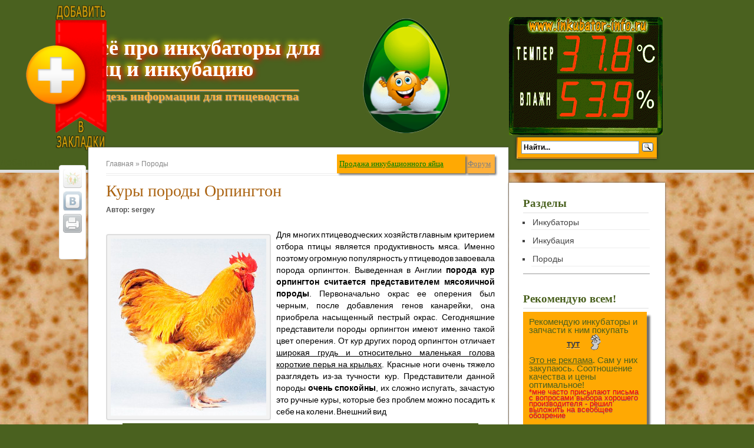

--- FILE ---
content_type: text/html; charset=UTF-8
request_url: https://www.inkubator-info.ru/pro/kury-porody-orpington/?replytocom=1266
body_size: 23695
content:
<!DOCTYPE html PUBLIC "-//W3C//DTD XHTML 1.0 Transitional//EN" "http://www.w3.org/TR/xhtml1/DTD/xhtml1-transitional.dtd">
<html lang="ru-RU">
<head>
<meta http-equiv="Content-Type" content="text/html; charset=UTF-8" />
<title>Куры породы Орпингтон</title>
<link rel="stylesheet" href="https://www.inkubator-info.ru/wp-content/themes/greenpage/style.css" type="text/css" />
<link rel="pingback" href="https://www.inkubator-info.ru/xmlrpc.php" />	
		<link rel='archives' title='Июнь 2023' href='https://www.inkubator-info.ru/pro/2023/06/' />
	<link rel='archives' title='Январь 2020' href='https://www.inkubator-info.ru/pro/2020/01/' />
	<link rel='archives' title='Декабрь 2015' href='https://www.inkubator-info.ru/pro/2015/12/' />
	<link rel='archives' title='Декабрь 2014' href='https://www.inkubator-info.ru/pro/2014/12/' />
	<link rel='archives' title='Январь 2014' href='https://www.inkubator-info.ru/pro/2014/01/' />
	<link rel='archives' title='Декабрь 2013' href='https://www.inkubator-info.ru/pro/2013/12/' />
	<link rel='archives' title='Ноябрь 2013' href='https://www.inkubator-info.ru/pro/2013/11/' />
	<link rel='archives' title='Декабрь 2011' href='https://www.inkubator-info.ru/pro/2011/12/' />
			<link rel="shortcut icon" href="/favicon.ico" />	
		

<!-- All in One SEO Pack 2.2.6.2 by Michael Torbert of Semper Fi Web Design[223,301] -->
<meta name="keywords" itemprop="keywords" content="куры породы орпингтон,орпингтон" />

<link rel="canonical" href="https://www.inkubator-info.ru/pro/kury-porody-orpington/" />
<!-- /all in one seo pack -->
<link rel="alternate" type="application/rss+xml" title="Всё про инкубаторы для яиц и инкубацию &raquo; Лента" href="https://www.inkubator-info.ru/feed/" />
<link rel="alternate" type="application/rss+xml" title="Всё про инкубаторы для яиц и инкубацию &raquo; Лента комментариев" href="https://www.inkubator-info.ru/comments/feed/" />
<link rel="alternate" type="application/rss+xml" title="Всё про инкубаторы для яиц и инкубацию &raquo; Лента комментариев к &laquo;Куры породы Орпингтон&raquo;" href="https://www.inkubator-info.ru/pro/kury-porody-orpington/feed/" />
<link rel='stylesheet' id='colorbox-theme3-css'  href='https://www.inkubator-info.ru/wp-content/plugins/jquery-colorbox/themes/theme3/colorbox.css' type='text/css' media='screen' />
<link rel='stylesheet' id='colorbox-css-css'  href='https://www.inkubator-info.ru/wp-content/plugins/jquery-colorbox/css/jquery-colorbox-zoom.css' type='text/css' media='all' />
<link rel='stylesheet' id='hundredbuttonsCSS-css'  href='https://www.inkubator-info.ru/wp-content/plugins/socialize-it/css/hb.css' type='text/css' media='all' />
<link rel='stylesheet' id='contact-form-7-css'  href='https://www.inkubator-info.ru/wp-content/plugins/contact-form-7/includes/css/styles.css' type='text/css' media='all' />
<script type='text/javascript' src='https://www.inkubator-info.ru/wp-includes/js/jquery/jquery.js'></script>
<script type='text/javascript' src='https://www.inkubator-info.ru/wp-includes/js/jquery/jquery-migrate.min.js'></script>
<script type='text/javascript' src='https://www.inkubator-info.ru/wp-content/themes/greenpage/js/gp-scr.js'></script>
<script type='text/javascript' src='https://www.inkubator-info.ru/wp-content/themes/greenpage/js/scripts.js'></script>
<script type='text/javascript' src='https://www.inkubator-info.ru/wp-content/themes/greenpage/libs/jquery.us.js'></script>
<script type='text/javascript' src='https://www.inkubator-info.ru/wp-content/themes/greenpage/libs/jquery.timeout.js'></script>
<script type='text/javascript' src='https://www.inkubator-info.ru/wp-content/themes/greenpage/libs/jquery.masonry.min.js'></script>
<link rel="EditURI" type="application/rsd+xml" title="RSD" href="https://www.inkubator-info.ru/xmlrpc.php?rsd" />
<link rel="wlwmanifest" type="application/wlwmanifest+xml" href="https://www.inkubator-info.ru/wp-includes/wlwmanifest.xml" /> 
<link rel='prev' title='Инкубатор r-com: описание, инструкция, отзывы' href='https://www.inkubator-info.ru/pro/inkubator-r-com-opisanie-instrukciya-otzyvy/' />
<link rel='next' title='Инкубатор Блиц: описание, инструкция, отзывы' href='https://www.inkubator-info.ru/pro/inkubator-blic-opisanie-instrukciya-otzyvy/' />

<link rel='shortlink' href='https://www.inkubator-info.ru/?p=513' />
<meta name='robots' content='noindex,follow' />
<script type="text/javascript">
	window._wp_rp_static_base_url = 'https://rp.zemanta.com/static/';
	window._wp_rp_wp_ajax_url = "https://www.inkubator-info.ru/wp-admin/admin-ajax.php";
	window._wp_rp_plugin_version = '3.6';
	window._wp_rp_post_id = '513';
	window._wp_rp_num_rel_posts = '6';
	window._wp_rp_thumbnails = true;
	window._wp_rp_post_title = '%D0%9A%D1%83%D1%80%D1%8B+%D0%BF%D0%BE%D1%80%D0%BE%D0%B4%D1%8B+%D0%9E%D1%80%D0%BF%D0%B8%D0%BD%D0%B3%D1%82%D0%BE%D0%BD';
	window._wp_rp_post_tags = ['%D0%BA%D1%83%D1%80%D1%8B', '%D0%BF%D0%BE%D1%80%D0%BE%D0%B4%D0%B0', '%D1%8F%D0%B8%D1%87%D0%BD%D0%BE-%D0%BC%D1%8F%D1%81%D0%BD%D1%8B%D0%B5', '%D0%9F%D0%BE%D1%80%D0%BE%D0%B4%D1%8B', 'alt', 'caption', 'a', 'span', 'strong', 'titl'];
</script>
<link rel="stylesheet" href="https://www.inkubator-info.ru/wp-content/plugins/related-posts/static/themes/modern.css?version=3.6" />
<script type='text/javascript' src='https://www.inkubator-info.ru/wp-content/plugins/kama-wp-smiles/qip_smiles.js'></script>
<style type='text/css'>
	#sm_list{ position:absolute; bottom:0px; left:10px; width:40px; height:35px; background:url(https://www.inkubator-info.ru/wp-content/plugins/kama-wp-smiles/smiles/smile.gif) 0 0 no-repeat; z-index:1000;}
	#sm_container{ display:none; position:absolute; top:0px; left:0px; width:300px; z-index:1001; background:#fff; border:1px solid #D7D7D7; padding-left:5px;
	-moz-border-radius:10px; border-radius:10px; -khtml-border-radius:10px; -webkit-border-radius:10px;
	-moz-box-shadow:#D0D0D0 5px 5px 10px;-webkit-box-shadow:#D0D0D0 5px 5px 10px;-khtml-box-shadow:#D0D0D0 5px 5px 10px;box-shadow:#D0D0D0 5px 5px 10px;}
	#sm_container img{ cursor:pointer; padding:2px; opacity:0.7;}
	#sm_container img:hover{ opacity:1;}
</style>
 <script type="text/javascript">
//<![CDATA[
function addLink() {
    var body_element = document.getElementsByTagName('body')[0];
    var selection = window.getSelection();
    var pagelink = "<p>Источник: <a href='"+document.location.href+"'>"+document.location.href+"</a></p>";
    var copytext = selection + pagelink;
    var newdiv = document.createElement('div');
    newdiv.style.position = 'absolute';
    newdiv.style.left = '-99999px';
    body_element.appendChild(newdiv);
    newdiv.innerHTML = copytext;
    selection.selectAllChildren(newdiv);
    window.setTimeout( function() {
        body_element.removeChild(newdiv);
    }, 0);
}
document.oncopy = addLink;
//]]>
</script>


</head>

<body class="single single-post postid-513 single-format-standard">
<div id="wrapper-header">
	<div id="header">
	
			<div id="header-title">
    <p class="site-title"><a href="https://www.inkubator-info.ru/">Всё про инкубаторы для яиц и инкубацию</a></p>
    <p class="site-description">кладезь информации для птицеводства</p>
  </div>

<a href="#" charset="windows-1251" rel="sidebar" class="favorite" onClick="Bookmark()"><img src="/bookmark.png" style="position:fixed; left:40px; height:250px; top:1%;" title="Обязательно добавь этот сайт себе в закладки - пригодится в дальнейшем!" /></a>
<img src="/wp-content/themes/greenpage/images/pribor.gif" style="float:right;margin:-204px 10px 0px 0px;" title="Правильная температура и влажность для инкубирования яиц">
<img src="/wp-content/themes/greenpage/images/yaico.png" style="float:right;margin:-204px 370px 0px 0px;" title="Яйцо - символ жизни!">
					    	<div class="clear"></div>
	 <div class="search-box-outer" style="float:right;margin:0px 20px -5px 10px;">
      <div class="search-box-inner">
      <div class="search-box-shadow">

<div class="ya-site-form ya-site-form_inited_no" onclick="return {'action':'//www.inkubator-info.ru/search/','arrow':false,'bg':'#ffa903','fontsize':12,'fg':'#000000','language':'ru','logo':'rb','publicname':'Поиск по inkubator-info.ru','suggest':true,'target':'_self','tld':'ru','type':3,'usebigdictionary':true,'searchid':2248018,'input_fg':'#000000','input_bg':'#ffffff','input_fontStyle':'normal','input_fontWeight':'bold','input_placeholder':'Найти...','input_placeholderColor':'#000000','input_borderColor':'#7f9db9'}"><form action="https://yandex.ru/search/site/" method="get" target="_self"><input type="hidden" name="searchid" value="2248018"/><input type="hidden" name="l10n" value="ru"/><input type="hidden" name="reqenc" value=""/><input type="search" name="text" value=""/><input type="submit" value="Найти"/></form></div><style type="text/css">.ya-page_js_yes .ya-site-form_inited_no { display: none; }</style><script type="text/javascript">(function(w,d,c){var s=d.createElement('script'),h=d.getElementsByTagName('script')[0],e=d.documentElement;if((' '+e.className+' ').indexOf(' ya-page_js_yes ')===-1){e.className+=' ya-page_js_yes';}s.type='text/javascript';s.async=true;s.charset='utf-8';s.src=(d.location.protocol==='https:'?'https:':'http:')+'//site.yandex.net/v2.0/js/all.js';h.parentNode.insertBefore(s,h);(w[c]||(w[c]=[])).push(function(){Ya.Site.Form.init()})})(window,document,'yandex_site_callbacks');</script>

      </div>
      </div>
    </div>  
		</div>

	</div>
<a href="javascript:void(0);" onclick="
var url=window.document.location; 
var title=window.document.title; 
function bookmark(a) {
    a.href = url; 
    a.rel = 'sidebar'; 
    a.title = title; 
    return true;
} 
bookmark(this); 
window.external.AddFavorite(location.href,document.title); return false;"
>Добавить текущую страницу в Избранное</a>
					<div class="clear"></div>



	<div id="wrapper-main">
	  <div id="container"> 

	<div id="content">
<div class="content-inside">
		<div id="posts">
<div style="float: right; background: #FFB03B; box-shadow: 0.2em 0.2em 3px #707070; padding: 4px; width: 42px"><a href="#" style="FONT-SIZE: 10pt; color: gray; font-family: Palatino Linotype" title="Форум находится в разработке, как только будет запущен - сообщу!">Форум</a></div>
<div style="float: right; background: #ffa903; box-shadow: 0.2em 0.2em 3px #707070; padding: 4px; width: 210px"><a href="/prodazha-inkubacionnogo-yajca/" style="FONT-SIZE: 10pt; color: green; font-family: Palatino Linotype" title="Продажа инкубационных яиц">Продажа инкубационного яйца</a></div>
			
<div class="head-border"><a href="/">Главная &raquo; </a><a href="https://www.inkubator-info.ru/rubrika/porody/" rel="category tag">Породы</a></div> 
				<div class="full-post" id="post-513" class="post-513 post type-post status-publish format-standard has-post-thumbnail hentry category-porody tag-kury tag-poroda tag-yaichno-myasnye"> 

					<h1 class="full-post-title">Куры породы Орпингтон</h1>

					<div class="meta">
						
							 Автор: sergey														 
						
						</div><!--meta-->
					<!--meta-->
					<!--<div class="single-post-image"><img width="660" height="260" src="https://www.inkubator-info.ru/wp-content/uploads/2014/01/kury-porody-orpington-660x260.jpg" class="attachment-homepage-thumb colorbox-513  wp-post-image" alt="" title="" /></div>-->
 
					<div class="full-post-content"><div id="attachment_514" style="width: 274px" class="wp-caption alignleft"><a href="//www.inkubator-info.ru/wp-content/uploads/2014/01/kury-porody-orpington.jpg" target="_blank"><img class="size-medium wp-image-514 colorbox-513" title="Куры породы Орпингтон" alt="Куры породы Орпингтон" src="//www.inkubator-info.ru/wp-content/uploads/2014/01/kury-porody-orpington-264x300.jpg" width="264" height="300" /></a><p class="wp-caption-text">Фото: куры породы Орпингтон</p></div>
<p>Для многих птицеводческих хозяйств главным критерием отбора птицы является продуктивность мяса. Именно поэтому огромную популярность у птицеводов завоевала порода орпингтон. Выведенная в Англии <strong>порода кур орпингтон считается представителем мясояичной породы</strong>. Первоначально окрас ее оперения был черным, после добавления генов канарейки, она приобрела насыщенный пестрый окрас. Сегодняшние представители породы орпингтон имеют именно такой цвет оперения. От кур других пород орпингтон отличает <span style="text-decoration: underline;">широкая грудь и относительно маленькая голова короткие перья на крыльях</span>. Красные ноги очень тяжело разглядеть из-за тучности кур. Представители данной породы <strong>очень спокойны</strong>, их сложно испугать, зачастую это ручные куры, которые без проблем можно посадить к себе на колени. Внешний вид
<div id="dirram">
<div class="rtiz" id="direct2">
<script type="text/javascript" src="//www.inkubator-info.ru/wp-content/themes/greenpage/js/dir.js"></script>
</div>
</div>
<p> кур породы орпингтон забавный, привлекающий внимание. Куры орпингтон <span style="text-decoration: underline;">являются хорошими наседками</span> и заботливыми матерями.</p>
<p>К основным достоинствам кур породы Орпингтон можно отнести <strong>нежирное мясо, которое обладает превосходным вкусом</strong> и аппетитно выглядит после приготовления. Помимо этого мясистость кур очень высокая, так как средний живой <span style="text-decoration: underline;">вес петуха достигает четырех с половиной килограмм</span>, курицы чуть меньше.<br />
Но есть и некоторые недостатки, которые могут не понравиться птицеводам. Куры породы Орпингтон обладают отменным аппетитом, и, зачастую, могут страдать ожирением. Несмотря на хороший аппетит, <strong>цыплята орпингтон растут медленно</strong>. Эта порода не отличается хорошей яйценоскостью, в год курица может снести до ста пятидесяти яиц, что для данной породы будет хорошим показателем.</p>
<p>Учитывая недостатки и достоинства, следует заметить, что положительного больше, и поэтому популярность данной породы является очень высокой среди птицеводческих хозяйств.</p>
<p>Купить инкубационные яйца Орпингтонов можно в разделе объявлений, там достаточно предложений — <a title="//www.inkubator-info.ru/prodazha-inkubacionnogo-yajca/" href="//www.inkubator-info.ru/prodazha-inkubacionnogo-yajca/">//www.inkubator-info.ru/prodazha-inkubacionnogo-yajca/</a></p>

<div class="wp_rp_wrap  wp_rp_modern" id="wp_rp_first"><div class="wp_rp_content"><h3 class="related_post_title">Читайте похожую информацию:</h3><ul class="related_post wp_rp"><li data-position="0" data-poid="in-521" data-post-type="none" ><a href="https://www.inkubator-info.ru/pro/poroda-kur-faverol/" class="wp_rp_thumbnail"><img class="colorbox-513"  src="https://www.inkubator-info.ru/wp-content/uploads/2014/01/poroda-kur-faverol-150x150.jpg" alt="Порода кур Фавероль" width="150" height="150" /></a><a href="https://www.inkubator-info.ru/pro/poroda-kur-faverol/" class="wp_rp_title">Порода кур Фавероль</a><small class="wp_rp_comments_count"> (44)</small><br /> <small class="wp_rp_excerpt">

Выведена порода во Франции в процессе скрещивания пород гудан и манскиде, а в дальнейшем и брама, кохинхин, серебристый доркинг. Позже порода [&hellip;]</small></li><li data-position="1" data-poid="in-517" data-post-type="none" ><a href="https://www.inkubator-info.ru/pro/kury-porody-maran/" class="wp_rp_thumbnail"><img class="colorbox-513"  src="https://www.inkubator-info.ru/wp-content/uploads/2014/01/kury-porody-maran-150x150.jpg" alt="Куры породы Маран" width="150" height="150" /></a><a href="https://www.inkubator-info.ru/pro/kury-porody-maran/" class="wp_rp_title">Куры породы Маран</a><small class="wp_rp_comments_count"> (42)</small><br /> <small class="wp_rp_excerpt">

Необычная порода кур маран (маранс) была выведен во Франции. Имеет несколько отличительных особенностей – яркая расцветка, быстрый рост, вкусное мясо, а [&hellip;]</small></li><li data-position="2" data-poid="in-509" data-post-type="none" ><a href="https://www.inkubator-info.ru/pro/poroda-kur-kuchinskaya-yubilejjnaya/" class="wp_rp_thumbnail"><img class="colorbox-513"  src="https://www.inkubator-info.ru/wp-content/uploads/2014/01/poroda-kur-kuchinskaya-yubilejjnaya-150x150.jpg" alt="Порода кур Кучинская юбилейная" width="150" height="150" /></a><a href="https://www.inkubator-info.ru/pro/poroda-kur-kuchinskaya-yubilejjnaya/" class="wp_rp_title">Порода кур Кучинская юбилейная</a><small class="wp_rp_comments_count"> (53)</small><br /> <small class="wp_rp_excerpt">

Одной из самых популярных и распространённых пород можно по праву назвать породу кур кучинская юбилейная, которая была выведена на Государственном [&hellip;]</small></li><li data-position="3" data-poid="in-605" data-post-type="none" ><a href="https://www.inkubator-info.ru/pro/poroda-kur-susseks/" class="wp_rp_thumbnail"><img class="colorbox-513"  src="https://www.inkubator-info.ru/wp-content/uploads/2015/12/poroda-kur-susseks-150x150.jpg" alt="Порода кур суссекс" width="150" height="150" /></a><a href="https://www.inkubator-info.ru/pro/poroda-kur-susseks/" class="wp_rp_title">Порода кур суссекс</a><small class="wp_rp_comments_count"> (0)</small><br /> <small class="wp_rp_excerpt">

Порода кур суссекс начала выводиться в Англии в процессе скрещивания нескольких пород обитавших в данной местности и декоративные виды, это Доркинг, [&hellip;]</small></li><li data-position="4" data-poid="in-645" data-post-type="none" ><a href="https://www.inkubator-info.ru/pro/kury-porody-gerkules/" class="wp_rp_thumbnail"><img class="colorbox-513"  src="https://www.inkubator-info.ru/wp-content/uploads/2015/12/kury-porody-gerkules-150x150.jpg" alt="Куры породы геркулес" width="150" height="150" /></a><a href="https://www.inkubator-info.ru/pro/kury-porody-gerkules/" class="wp_rp_title">Куры породы геркулес</a><small class="wp_rp_comments_count"> (0)</small><br /> <small class="wp_rp_excerpt">

Родина этой новой (выведена в начале 2000-х гг.) породы кур – Украина. Участвовали в ее создании академия наук и птицеводческое хозяйство «Борки». [&hellip;]</small></li><li data-position="5" data-poid="in-642" data-post-type="none" ><a href="https://www.inkubator-info.ru/pro/poroda-kur-zagorskaya-lososevaya/" class="wp_rp_thumbnail"><img class="colorbox-513"  src="https://www.inkubator-info.ru/wp-content/uploads/2015/12/poroda-kur-zagorskaya-lososevaya-150x150.jpg" alt="Порода кур загорская лососевая" width="150" height="150" /></a><a href="https://www.inkubator-info.ru/pro/poroda-kur-zagorskaya-lososevaya/" class="wp_rp_title">Порода кур загорская лососевая</a><small class="wp_rp_comments_count"> (0)</small><br /> <small class="wp_rp_excerpt">

Порода Загорская лососевая была выведена Всесоюзным научным и технологическим институтом птицеводства приблизительно в 1953 – 1959 годах методом скрещивая [&hellip;]</small></li></ul></div></div>
<div id="socializeit"></div></div>

					<div class="full-post-pages"></div>

				
					<div class="clearfix"></div>

			<!-- <div class="post-nav">
										 <div class="post-nav-l">&larr; <a href="https://www.inkubator-info.ru/pro/inkubator-r-com-opisanie-instrukciya-otzyvy/" rel="prev">Инкубатор r-com: описание, инструкция, отзывы</a></div>
					<div class="post-nav-r"><a href="https://www.inkubator-info.ru/pro/inkubator-blic-opisanie-instrukciya-otzyvy/" rel="next">Инкубатор Блиц: описание, инструкция, отзывы</a> &rarr;</div>
				</div> --><!-- /page links -->
				<div class="clear"></div>
			<center><a href="http://www.pticevod.com/" title="Купить инкубатор от производителя" target="_blank" ><img
src="/wp-content/themes/greenpage/images/pti.gif" width="234" height="80" style="border:1px solid #D62D2D;" alt="Купить инкубатор от производителя" /> </a></center>
<div id="comments-wrap">


<!-- You can start editing here. -->
<h3 id="comments-number">48 комментариев к &#8220;Куры породы Орпингтон&#8221;</h3>

<ol class="commentlist">
			<li class="comment even thread-even depth-1" id="li-comment-100">
		<div id="comment-100">
		<div class="comment-author vcard">
			<img alt='' src='https://0.gravatar.com/avatar/348ef404bfd286b58b1414aae2dade29?s=40&#038;d=mm&#038;r=g' srcset='https://0.gravatar.com/avatar/348ef404bfd286b58b1414aae2dade29?s=80&amp;d=mm&amp;r=g 2x' class='avatar avatar-40 photo' height='40' width='40' />			
			<cite class="fn">brabus</cite>		</div><!-- .comment-author .vcard -->
		
<div class="comment-meta commentmetadata"><a href="https://www.inkubator-info.ru/pro/kury-porody-orpington/#comment-100">Февраль 1, 2014 10:43 дп</a>

</div><!-- .comment-meta .commentmetadata -->

		<div class="comment-body"><p>Очень интересная порода, согласен. Тоже периодически любуюсь на фото Орпингтонов,  читаю отзывы, которых пока о них не так много. Не так сильно распространены они пока. Поэтому и цена на инкубационные яйца или птенцов достаточно большая.</p>
</div>

		<div class="reply">
			<a class='comment-reply-link' href='/pro/kury-porody-orpington/?replytocom=100#respond' onclick='return addComment.moveForm( "comment-100", "100", "respond", "513" )' aria-label='Комментарий к записи brabus'>Ответить</a>		</div><!-- .reply -->
	</div><!-- #comment-##  -->

	</li><!-- #comment-## -->
	<li class="comment odd alt thread-odd thread-alt depth-1" id="li-comment-118">
		<div id="comment-118">
		<div class="comment-author vcard">
			<img alt='' src='https://0.gravatar.com/avatar/348ef404bfd286b58b1414aae2dade29?s=40&#038;d=mm&#038;r=g' srcset='https://0.gravatar.com/avatar/348ef404bfd286b58b1414aae2dade29?s=80&amp;d=mm&amp;r=g 2x' class='avatar avatar-40 photo' height='40' width='40' />			
			<cite class="fn">Эльвира</cite>		</div><!-- .comment-author .vcard -->
		
<div class="comment-meta commentmetadata"><a href="https://www.inkubator-info.ru/pro/kury-porody-orpington/#comment-118">Февраль 4, 2014 2:07 пп</a>

</div><!-- .comment-meta .commentmetadata -->

		<div class="comment-body"><p>Их, наверное, действительно еще немного и не знаю какая цена на кур Орпингтон. Но смотрю на фото – просто глаз оторвать невозможно! В нашей серой действительности – такая канареечка!  И характер, по отзывам очень хороший. Обязательно приобрету эту породу со временем!</p>
</div>

		<div class="reply">
			<a class='comment-reply-link' href='/pro/kury-porody-orpington/?replytocom=118#respond' onclick='return addComment.moveForm( "comment-118", "118", "respond", "513" )' aria-label='Комментарий к записи Эльвира'>Ответить</a>		</div><!-- .reply -->
	</div><!-- #comment-##  -->

	</li><!-- #comment-## -->
	<li class="comment even thread-even depth-1" id="li-comment-120">
		<div id="comment-120">
		<div class="comment-author vcard">
			<img alt='' src='https://0.gravatar.com/avatar/348ef404bfd286b58b1414aae2dade29?s=40&#038;d=mm&#038;r=g' srcset='https://0.gravatar.com/avatar/348ef404bfd286b58b1414aae2dade29?s=80&amp;d=mm&amp;r=g 2x' class='avatar avatar-40 photo' height='40' width='40' />			
			<cite class="fn">Колесниченко</cite>		</div><!-- .comment-author .vcard -->
		
<div class="comment-meta commentmetadata"><a href="https://www.inkubator-info.ru/pro/kury-porody-orpington/#comment-120">Февраль 5, 2014 6:16 пп</a>

</div><!-- .comment-meta .commentmetadata -->

		<div class="comment-body"><p>Вам совершенно оправдано понравились курочки Орпингтон. Но, к сожалению, многие птицеводы вынуждены отдавать предпочтение менее экзотическим и менее редким породам.</p>
</div>

		<div class="reply">
			<a class='comment-reply-link' href='/pro/kury-porody-orpington/?replytocom=120#respond' onclick='return addComment.moveForm( "comment-120", "120", "respond", "513" )' aria-label='Комментарий к записи Колесниченко'>Ответить</a>		</div><!-- .reply -->
	</div><!-- #comment-##  -->

	</li><!-- #comment-## -->
	<li class="comment odd alt thread-odd thread-alt depth-1" id="li-comment-212">
		<div id="comment-212">
		<div class="comment-author vcard">
			<img alt='' src='https://0.gravatar.com/avatar/348ef404bfd286b58b1414aae2dade29?s=40&#038;d=mm&#038;r=g' srcset='https://0.gravatar.com/avatar/348ef404bfd286b58b1414aae2dade29?s=80&amp;d=mm&amp;r=g 2x' class='avatar avatar-40 photo' height='40' width='40' />			
			<cite class="fn">Анна</cite>		</div><!-- .comment-author .vcard -->
		
<div class="comment-meta commentmetadata"><a href="https://www.inkubator-info.ru/pro/kury-porody-orpington/#comment-212">Февраль 17, 2014 11:42 дп</a>

</div><!-- .comment-meta .commentmetadata -->

		<div class="comment-body"><p>Жаль только, цыплята растут достаточно медленно, и еще проблема – морозов они не любят, после первой же прогулки листовидный гребень пропадет.</p>
</div>

		<div class="reply">
			<a class='comment-reply-link' href='/pro/kury-porody-orpington/?replytocom=212#respond' onclick='return addComment.moveForm( "comment-212", "212", "respond", "513" )' aria-label='Комментарий к записи Анна'>Ответить</a>		</div><!-- .reply -->
	</div><!-- #comment-##  -->

	<ul class="children">
	<li class="comment even depth-2" id="li-comment-1266">
		<div id="comment-1266">
		<div class="comment-author vcard">
			<img alt='' src='https://1.gravatar.com/avatar/404bb62d155c5a52a2f2f91f0dd56b7c?s=40&#038;d=mm&#038;r=g' srcset='https://1.gravatar.com/avatar/404bb62d155c5a52a2f2f91f0dd56b7c?s=80&amp;d=mm&amp;r=g 2x' class='avatar avatar-40 photo' height='40' width='40' />			
			<cite class="fn">Пол</cite>		</div><!-- .comment-author .vcard -->
		
<div class="comment-meta commentmetadata"><a href="https://www.inkubator-info.ru/pro/kury-porody-orpington/#comment-1266">Июль 1, 2014 12:27 пп</a>

</div><!-- .comment-meta .commentmetadata -->

		<div class="comment-body"><p>Милая Вы наша Аннушка, а расскажите, пожалуйста, зачем кур в лютый мороз на улицу выпускать? Тут и у обычных кур гребни отвалятся, не говоря уже о породистых. Зимой птицу держать в отапливаемом помещении, а не отправляют во двор на выживание  <img class="wp-smiley" src="https://www.inkubator-info.ru/wp-content/plugins/kama-wp-smiles/smiles/smile.gif" alt="smile" /></p>
</div>

		<div class="reply">
			<a class='comment-reply-link' href='/pro/kury-porody-orpington/?replytocom=1266#respond' onclick='return addComment.moveForm( "comment-1266", "1266", "respond", "513" )' aria-label='Комментарий к записи Пол'>Ответить</a>		</div><!-- .reply -->
	</div><!-- #comment-##  -->

	</li><!-- #comment-## -->
</ul><!-- .children -->
</li><!-- #comment-## -->
	<li class="comment odd alt thread-even depth-1" id="li-comment-229">
		<div id="comment-229">
		<div class="comment-author vcard">
			<img alt='' src='https://0.gravatar.com/avatar/348ef404bfd286b58b1414aae2dade29?s=40&#038;d=mm&#038;r=g' srcset='https://0.gravatar.com/avatar/348ef404bfd286b58b1414aae2dade29?s=80&amp;d=mm&amp;r=g 2x' class='avatar avatar-40 photo' height='40' width='40' />			
			<cite class="fn">Ульяна.Петровна</cite>		</div><!-- .comment-author .vcard -->
		
<div class="comment-meta commentmetadata"><a href="https://www.inkubator-info.ru/pro/kury-porody-orpington/#comment-229">Февраль 20, 2014 11:44 пп</a>

</div><!-- .comment-meta .commentmetadata -->

		<div class="comment-body"><p>Посмотрела в интернете – очень уж на фото мне понравились черные Орпингтоны. Почитала отзывы, решила – буду брать. Цена конечно, не маленькая, но уж очень красивые!</p>
</div>

		<div class="reply">
			<a class='comment-reply-link' href='/pro/kury-porody-orpington/?replytocom=229#respond' onclick='return addComment.moveForm( "comment-229", "229", "respond", "513" )' aria-label='Комментарий к записи Ульяна.Петровна'>Ответить</a>		</div><!-- .reply -->
	</div><!-- #comment-##  -->

	<ul class="children">
	<li class="comment even depth-2" id="li-comment-467">
		<div id="comment-467">
		<div class="comment-author vcard">
			<img alt='' src='https://1.gravatar.com/avatar/404bb62d155c5a52a2f2f91f0dd56b7c?s=40&#038;d=mm&#038;r=g' srcset='https://1.gravatar.com/avatar/404bb62d155c5a52a2f2f91f0dd56b7c?s=80&amp;d=mm&amp;r=g 2x' class='avatar avatar-40 photo' height='40' width='40' />			
			<cite class="fn">Vano</cite>		</div><!-- .comment-author .vcard -->
		
<div class="comment-meta commentmetadata"><a href="https://www.inkubator-info.ru/pro/kury-porody-orpington/#comment-467">Март 25, 2014 1:42 пп</a>

</div><!-- .comment-meta .commentmetadata -->

		<div class="comment-body"><p>Цена хоть и не маленькая, зато потом вам будет прибыль ого-го какая, если надумаете разводить эту птицу для дальнейшей продажи.<br />
Лично я считаю, что из таких пород обязательно надо выискивать прибыль, а просто так разводить для собственного удовольствия для простого человека не резон.</p>
</div>

		<div class="reply">
			<a class='comment-reply-link' href='/pro/kury-porody-orpington/?replytocom=467#respond' onclick='return addComment.moveForm( "comment-467", "467", "respond", "513" )' aria-label='Комментарий к записи Vano'>Ответить</a>		</div><!-- .reply -->
	</div><!-- #comment-##  -->

	</li><!-- #comment-## -->
</ul><!-- .children -->
</li><!-- #comment-## -->
	<li class="comment odd alt thread-odd thread-alt depth-1" id="li-comment-275">
		<div id="comment-275">
		<div class="comment-author vcard">
			<img alt='' src='https://0.gravatar.com/avatar/348ef404bfd286b58b1414aae2dade29?s=40&#038;d=mm&#038;r=g' srcset='https://0.gravatar.com/avatar/348ef404bfd286b58b1414aae2dade29?s=80&amp;d=mm&amp;r=g 2x' class='avatar avatar-40 photo' height='40' width='40' />			
			<cite class="fn">ИгорьСотников</cite>		</div><!-- .comment-author .vcard -->
		
<div class="comment-meta commentmetadata"><a href="https://www.inkubator-info.ru/pro/kury-porody-orpington/#comment-275">Февраль 28, 2014 11:37 дп</a>

</div><!-- .comment-meta .commentmetadata -->

		<div class="comment-body"><p>Черные орпингтоны замечательны не только пышным черным оперением, но и своей белой кожей, что всегда более предпочтительно. Кроме того и яйценосность этих кур остается достаточно высокой. Вы правы, особенно черные Орпингтон служат нашему обычному  подворье лучшим украшением!</p>
</div>

		<div class="reply">
			<a class='comment-reply-link' href='/pro/kury-porody-orpington/?replytocom=275#respond' onclick='return addComment.moveForm( "comment-275", "275", "respond", "513" )' aria-label='Комментарий к записи ИгорьСотников'>Ответить</a>		</div><!-- .reply -->
	</div><!-- #comment-##  -->

	<ul class="children">
	<li class="comment even depth-2" id="li-comment-544">
		<div id="comment-544">
		<div class="comment-author vcard">
			<img alt='' src='https://1.gravatar.com/avatar/404bb62d155c5a52a2f2f91f0dd56b7c?s=40&#038;d=mm&#038;r=g' srcset='https://1.gravatar.com/avatar/404bb62d155c5a52a2f2f91f0dd56b7c?s=80&amp;d=mm&amp;r=g 2x' class='avatar avatar-40 photo' height='40' width='40' />			
			<cite class="fn">Арина</cite>		</div><!-- .comment-author .vcard -->
		
<div class="comment-meta commentmetadata"><a href="https://www.inkubator-info.ru/pro/kury-porody-orpington/#comment-544">Апрель 2, 2014 12:40 пп</a>

</div><!-- .comment-meta .commentmetadata -->

		<div class="comment-body"><p>Кстати,  довольно  интересная  особенность:  иметь  черное  оперение   и  при этом  белоснежную  кожу. Такое  в  природе  не  часто встретишь,  можно  даже  сказать,  что в этом случае мы имеем дело с природным эксклюзивом.</p>
</div>

		<div class="reply">
			<a class='comment-reply-link' href='/pro/kury-porody-orpington/?replytocom=544#respond' onclick='return addComment.moveForm( "comment-544", "544", "respond", "513" )' aria-label='Комментарий к записи Арина'>Ответить</a>		</div><!-- .reply -->
	</div><!-- #comment-##  -->

	</li><!-- #comment-## -->
</ul><!-- .children -->
</li><!-- #comment-## -->
	<li class="comment odd alt thread-even depth-1" id="li-comment-345">
		<div id="comment-345">
		<div class="comment-author vcard">
			<img alt='' src='https://0.gravatar.com/avatar/348ef404bfd286b58b1414aae2dade29?s=40&#038;d=mm&#038;r=g' srcset='https://0.gravatar.com/avatar/348ef404bfd286b58b1414aae2dade29?s=80&amp;d=mm&amp;r=g 2x' class='avatar avatar-40 photo' height='40' width='40' />			
			<cite class="fn">Karolina</cite>		</div><!-- .comment-author .vcard -->
		
<div class="comment-meta commentmetadata"><a href="https://www.inkubator-info.ru/pro/kury-porody-orpington/#comment-345">Март 11, 2014 10:35 дп</a>

</div><!-- .comment-meta .commentmetadata -->

		<div class="comment-body"><p>Куры орпингтон – это самое точное решение, которое ищет каждый птицевод. Эта порода способна обеспечить вашу семью не только яйцами, но и первоклассным мясом.</p>
</div>

		<div class="reply">
			<a class='comment-reply-link' href='/pro/kury-porody-orpington/?replytocom=345#respond' onclick='return addComment.moveForm( "comment-345", "345", "respond", "513" )' aria-label='Комментарий к записи Karolina'>Ответить</a>		</div><!-- .reply -->
	</div><!-- #comment-##  -->

	<ul class="children">
	<li class="comment even depth-2" id="li-comment-611">
		<div id="comment-611">
		<div class="comment-author vcard">
			<img alt='' src='https://1.gravatar.com/avatar/404bb62d155c5a52a2f2f91f0dd56b7c?s=40&#038;d=mm&#038;r=g' srcset='https://1.gravatar.com/avatar/404bb62d155c5a52a2f2f91f0dd56b7c?s=80&amp;d=mm&amp;r=g 2x' class='avatar avatar-40 photo' height='40' width='40' />			
			<cite class="fn">Раиса</cite>		</div><!-- .comment-author .vcard -->
		
<div class="comment-meta commentmetadata"><a href="https://www.inkubator-info.ru/pro/kury-porody-orpington/#comment-611">Апрель 9, 2014 5:35 пп</a>

</div><!-- .comment-meta .commentmetadata -->

		<div class="comment-body"><p>Насмешили вы меня <img class="wp-smiley" src="https://www.inkubator-info.ru/wp-content/plugins/kama-wp-smiles/smiles/laugh.gif" alt="laugh" /><br />
Прямо, как цитата из юморески про кроликов: &#171;кролики &#8212; это не только ценный мех&#8230;&#187;<br />
Хотя вы, конечно, в чем-то правы. Орпингтон порода первоклассная!</p>
</div>

		<div class="reply">
			<a class='comment-reply-link' href='/pro/kury-porody-orpington/?replytocom=611#respond' onclick='return addComment.moveForm( "comment-611", "611", "respond", "513" )' aria-label='Комментарий к записи Раиса'>Ответить</a>		</div><!-- .reply -->
	</div><!-- #comment-##  -->

	</li><!-- #comment-## -->
</ul><!-- .children -->
</li><!-- #comment-## -->
	<li class="comment odd alt thread-odd thread-alt depth-1" id="li-comment-351">
		<div id="comment-351">
		<div class="comment-author vcard">
			<img alt='' src='https://0.gravatar.com/avatar/348ef404bfd286b58b1414aae2dade29?s=40&#038;d=mm&#038;r=g' srcset='https://0.gravatar.com/avatar/348ef404bfd286b58b1414aae2dade29?s=80&amp;d=mm&amp;r=g 2x' class='avatar avatar-40 photo' height='40' width='40' />			
			<cite class="fn">Валентин</cite>		</div><!-- .comment-author .vcard -->
		
<div class="comment-meta commentmetadata"><a href="https://www.inkubator-info.ru/pro/kury-porody-orpington/#comment-351">Март 12, 2014 5:51 пп</a>

</div><!-- .comment-meta .commentmetadata -->

		<div class="comment-body"><p>Орпингтоны  встречаются в десяти различных расцветках. А кормить орпингтонов, по моему опыту, лучше всего цельным зерном.</p>
</div>

		<div class="reply">
			<a class='comment-reply-link' href='/pro/kury-porody-orpington/?replytocom=351#respond' onclick='return addComment.moveForm( "comment-351", "351", "respond", "513" )' aria-label='Комментарий к записи Валентин'>Ответить</a>		</div><!-- .reply -->
	</div><!-- #comment-##  -->

	<ul class="children">
	<li class="comment even depth-2" id="li-comment-456">
		<div id="comment-456">
		<div class="comment-author vcard">
			<img alt='' src='https://1.gravatar.com/avatar/404bb62d155c5a52a2f2f91f0dd56b7c?s=40&#038;d=mm&#038;r=g' srcset='https://1.gravatar.com/avatar/404bb62d155c5a52a2f2f91f0dd56b7c?s=80&amp;d=mm&amp;r=g 2x' class='avatar avatar-40 photo' height='40' width='40' />			
			<cite class="fn">Iriska</cite>		</div><!-- .comment-author .vcard -->
		
<div class="comment-meta commentmetadata"><a href="https://www.inkubator-info.ru/pro/kury-porody-orpington/#comment-456">Март 24, 2014 12:11 пп</a>

</div><!-- .comment-meta .commentmetadata -->

		<div class="comment-body"><p>Совершенно с вами не согласна, нельзя кур, какой бы породы они не были кормить только зерном и ничем больше. Всегда надо включать в рацион зеленые корма (трава, овощи и т.д.), добавки в виде витаминов, мясокостной муки. От одного зерна ваши куры быстро усохнут.</p>
</div>

		<div class="reply">
			<a class='comment-reply-link' href='/pro/kury-porody-orpington/?replytocom=456#respond' onclick='return addComment.moveForm( "comment-456", "456", "respond", "513" )' aria-label='Комментарий к записи Iriska'>Ответить</a>		</div><!-- .reply -->
	</div><!-- #comment-##  -->

	</li><!-- #comment-## -->
	<li class="comment odd alt depth-2" id="li-comment-492">
		<div id="comment-492">
		<div class="comment-author vcard">
			<img alt='' src='https://1.gravatar.com/avatar/404bb62d155c5a52a2f2f91f0dd56b7c?s=40&#038;d=mm&#038;r=g' srcset='https://1.gravatar.com/avatar/404bb62d155c5a52a2f2f91f0dd56b7c?s=80&amp;d=mm&amp;r=g 2x' class='avatar avatar-40 photo' height='40' width='40' />			
			<cite class="fn">Плехс</cite>		</div><!-- .comment-author .vcard -->
		
<div class="comment-meta commentmetadata"><a href="https://www.inkubator-info.ru/pro/kury-porody-orpington/#comment-492">Март 28, 2014 1:18 пп</a>

</div><!-- .comment-meta .commentmetadata -->

		<div class="comment-body"><p>Валентин, я надеюсь, что вы посещаете этот сайт хоть иногда, поэтому прошу мне ответить, где именно вы покупали цыплят или инкубационное яйцо этой породы. Пытался найти в нашем регионе, чтобы купить, так глухо, как в танке.</p>
</div>

		<div class="reply">
			<a class='comment-reply-link' href='/pro/kury-porody-orpington/?replytocom=492#respond' onclick='return addComment.moveForm( "comment-492", "492", "respond", "513" )' aria-label='Комментарий к записи Плехс'>Ответить</a>		</div><!-- .reply -->
	</div><!-- #comment-##  -->

	<ul class="children">
	<li class="comment even depth-3" id="li-comment-1168">
		<div id="comment-1168">
		<div class="comment-author vcard">
			<img alt='' src='https://0.gravatar.com/avatar/32e5418cd5342d82e03a9fead96ca9dc?s=40&#038;d=mm&#038;r=g' srcset='https://0.gravatar.com/avatar/32e5418cd5342d82e03a9fead96ca9dc?s=80&amp;d=mm&amp;r=g 2x' class='avatar avatar-40 photo' height='40' width='40' />			
			<cite class="fn">Агния</cite>		</div><!-- .comment-author .vcard -->
		
<div class="comment-meta commentmetadata"><a href="https://www.inkubator-info.ru/pro/kury-porody-orpington/#comment-1168">Июнь 18, 2014 3:47 пп</a>

</div><!-- .comment-meta .commentmetadata -->

		<div class="comment-body"><p>Плехс, у меня такая же проблема. Все так нахвалили птицу, а купить то ее не где. Я уже и по выставкам прошлась, нет их. Видимо у нас они не распространены и найти можно только у заводчиков.</p>
</div>

		<div class="reply">
			<a class='comment-reply-link' href='/pro/kury-porody-orpington/?replytocom=1168#respond' onclick='return addComment.moveForm( "comment-1168", "1168", "respond", "513" )' aria-label='Комментарий к записи Агния'>Ответить</a>		</div><!-- .reply -->
	</div><!-- #comment-##  -->

	</li><!-- #comment-## -->
</ul><!-- .children -->
</li><!-- #comment-## -->
</ul><!-- .children -->
</li><!-- #comment-## -->
	<li class="comment odd alt thread-even depth-1" id="li-comment-429">
		<div id="comment-429">
		<div class="comment-author vcard">
			<img alt='' src='https://0.gravatar.com/avatar/ca9d78a46bee95eaea8b2e0792da8398?s=40&#038;d=mm&#038;r=g' srcset='https://0.gravatar.com/avatar/ca9d78a46bee95eaea8b2e0792da8398?s=80&amp;d=mm&amp;r=g 2x' class='avatar avatar-40 photo' height='40' width='40' />			
			<cite class="fn">Марина</cite>		</div><!-- .comment-author .vcard -->
		
<div class="comment-meta commentmetadata"><a href="https://www.inkubator-info.ru/pro/kury-porody-orpington/#comment-429">Март 21, 2014 5:42 пп</a>

</div><!-- .comment-meta .commentmetadata -->

		<div class="comment-body"><p>Была удивлена некоторыми подробностями происхождения или, если быть точнее, селекции данной породы. Никогда не встречала в других источниках, что оказывается в орпингтоне есть геном канареек. Прям не курица, а ходячий ГМО <img class="wp-smiley" src="https://www.inkubator-info.ru/wp-content/plugins/kama-wp-smiles/smiles/wink.gif" alt="wink" />.<br />
 Во многом согласна с авторами, что мясо кур в плане гастрономии идеальное )</p>
</div>

		<div class="reply">
			<a class='comment-reply-link' href='/pro/kury-porody-orpington/?replytocom=429#respond' onclick='return addComment.moveForm( "comment-429", "429", "respond", "513" )' aria-label='Комментарий к записи Марина'>Ответить</a>		</div><!-- .reply -->
	</div><!-- #comment-##  -->

	</li><!-- #comment-## -->
	<li class="comment even thread-odd thread-alt depth-1" id="li-comment-527">
		<div id="comment-527">
		<div class="comment-author vcard">
			<img alt='' src='https://1.gravatar.com/avatar/404bb62d155c5a52a2f2f91f0dd56b7c?s=40&#038;d=mm&#038;r=g' srcset='https://1.gravatar.com/avatar/404bb62d155c5a52a2f2f91f0dd56b7c?s=80&amp;d=mm&amp;r=g 2x' class='avatar avatar-40 photo' height='40' width='40' />			
			<cite class="fn">Светлана</cite>		</div><!-- .comment-author .vcard -->
		
<div class="comment-meta commentmetadata"><a href="https://www.inkubator-info.ru/pro/kury-porody-orpington/#comment-527">Март 31, 2014 4:10 пп</a>

</div><!-- .comment-meta .commentmetadata -->

		<div class="comment-body"><p>Великолепной красоты порода, которой можно любоваться до бесконечности. В этом году попросила привезти себе знакомых трех курочек и одного петушка этой породы. Надеюсь мои ожидания будут оправданы и из них вырастут настоящие красавцы )</p>
</div>

		<div class="reply">
			<a class='comment-reply-link' href='/pro/kury-porody-orpington/?replytocom=527#respond' onclick='return addComment.moveForm( "comment-527", "527", "respond", "513" )' aria-label='Комментарий к записи Светлана'>Ответить</a>		</div><!-- .reply -->
	</div><!-- #comment-##  -->

	<ul class="children">
	<li class="comment odd alt depth-2" id="li-comment-534">
		<div id="comment-534">
		<div class="comment-author vcard">
			<img alt='' src='https://1.gravatar.com/avatar/404bb62d155c5a52a2f2f91f0dd56b7c?s=40&#038;d=mm&#038;r=g' srcset='https://1.gravatar.com/avatar/404bb62d155c5a52a2f2f91f0dd56b7c?s=80&amp;d=mm&amp;r=g 2x' class='avatar avatar-40 photo' height='40' width='40' />			
			<cite class="fn">Kleo</cite>		</div><!-- .comment-author .vcard -->
		
<div class="comment-meta commentmetadata"><a href="https://www.inkubator-info.ru/pro/kury-porody-orpington/#comment-534">Апрель 1, 2014 5:11 пп</a>

</div><!-- .comment-meta .commentmetadata -->

		<div class="comment-body"><p>Ваши ожидания будут оправданы только в том случае, если вас не обманут  <img class="wp-smiley" src="https://www.inkubator-info.ru/wp-content/plugins/kama-wp-smiles/smiles/sad.gif" alt="sad" /> .<br />
Мне лично тоже очень импонирует эта порода своей неприхотливостью и великолепным внешним видом.  <img class="wp-smiley" src="https://www.inkubator-info.ru/wp-content/plugins/kama-wp-smiles/smiles/wink.gif" alt="wink" /></p>
</div>

		<div class="reply">
			<a class='comment-reply-link' href='/pro/kury-porody-orpington/?replytocom=534#respond' onclick='return addComment.moveForm( "comment-534", "534", "respond", "513" )' aria-label='Комментарий к записи Kleo'>Ответить</a>		</div><!-- .reply -->
	</div><!-- #comment-##  -->

	<ul class="children">
	<li class="comment even depth-3" id="li-comment-621">
		<div id="comment-621">
		<div class="comment-author vcard">
			<img alt='' src='https://1.gravatar.com/avatar/404bb62d155c5a52a2f2f91f0dd56b7c?s=40&#038;d=mm&#038;r=g' srcset='https://1.gravatar.com/avatar/404bb62d155c5a52a2f2f91f0dd56b7c?s=80&amp;d=mm&amp;r=g 2x' class='avatar avatar-40 photo' height='40' width='40' />			
			<cite class="fn">Светлана</cite>		</div><!-- .comment-author .vcard -->
		
<div class="comment-meta commentmetadata"><a href="https://www.inkubator-info.ru/pro/kury-porody-orpington/#comment-621">Апрель 10, 2014 5:52 пп</a>

</div><!-- .comment-meta .commentmetadata -->

		<div class="comment-body"><p>Привезли-таки мне малышеков, только вот я по внешнему виду не могу понять Орпингтоны это или нет.<br />
С виду вроде породистые птенцы, но пока до конца не вырастут ничего непонятно обманули или нет )</p>
</div>

		<div class="reply">
			<a class='comment-reply-link' href='/pro/kury-porody-orpington/?replytocom=621#respond' onclick='return addComment.moveForm( "comment-621", "621", "respond", "513" )' aria-label='Комментарий к записи Светлана'>Ответить</a>		</div><!-- .reply -->
	</div><!-- #comment-##  -->

	</li><!-- #comment-## -->
</ul><!-- .children -->
</li><!-- #comment-## -->
</ul><!-- .children -->
</li><!-- #comment-## -->
	<li class="comment odd alt thread-even depth-1" id="li-comment-585">
		<div id="comment-585">
		<div class="comment-author vcard">
			<img alt='' src='https://1.gravatar.com/avatar/404bb62d155c5a52a2f2f91f0dd56b7c?s=40&#038;d=mm&#038;r=g' srcset='https://1.gravatar.com/avatar/404bb62d155c5a52a2f2f91f0dd56b7c?s=80&amp;d=mm&amp;r=g 2x' class='avatar avatar-40 photo' height='40' width='40' />			
			<cite class="fn">Раиса</cite>		</div><!-- .comment-author .vcard -->
		
<div class="comment-meta commentmetadata"><a href="https://www.inkubator-info.ru/pro/kury-porody-orpington/#comment-585">Апрель 6, 2014 12:34 пп</a>

</div><!-- .comment-meta .commentmetadata -->

		<div class="comment-body"><p>Я вот тоже жду, когда придет ко мне яйцо этих курочек. Заказала десяток, надеюсь вылупятся нормально. Очень нравится, когда они после первой линьки превращаются в эдаких пушистых комочков.</p>
</div>

		<div class="reply">
			<a class='comment-reply-link' href='/pro/kury-porody-orpington/?replytocom=585#respond' onclick='return addComment.moveForm( "comment-585", "585", "respond", "513" )' aria-label='Комментарий к записи Раиса'>Ответить</a>		</div><!-- .reply -->
	</div><!-- #comment-##  -->

	</li><!-- #comment-## -->
	<li class="comment even thread-odd thread-alt depth-1" id="li-comment-602">
		<div id="comment-602">
		<div class="comment-author vcard">
			<img alt='' src='https://1.gravatar.com/avatar/404bb62d155c5a52a2f2f91f0dd56b7c?s=40&#038;d=mm&#038;r=g' srcset='https://1.gravatar.com/avatar/404bb62d155c5a52a2f2f91f0dd56b7c?s=80&amp;d=mm&amp;r=g 2x' class='avatar avatar-40 photo' height='40' width='40' />			
			<cite class="fn">Сергей</cite>		</div><!-- .comment-author .vcard -->
		
<div class="comment-meta commentmetadata"><a href="https://www.inkubator-info.ru/pro/kury-porody-orpington/#comment-602">Апрель 8, 2014 12:55 пп</a>

</div><!-- .comment-meta .commentmetadata -->

		<div class="comment-body"><p>Вот пишут, что куры этой породы любят покушать и из-за этого могут жиреть. Но ведь всегда можно контролировать их обеды и ужины, не давать больше нормы и никаких проблем не будет. Если любой животине давать много корма, она будет есть до тех пор, пока не закончится  <img class="wp-smiley" src="https://www.inkubator-info.ru/wp-content/plugins/kama-wp-smiles/smiles/rofl.gif" alt="*rofl*" /></p>
</div>

		<div class="reply">
			<a class='comment-reply-link' href='/pro/kury-porody-orpington/?replytocom=602#respond' onclick='return addComment.moveForm( "comment-602", "602", "respond", "513" )' aria-label='Комментарий к записи Сергей'>Ответить</a>		</div><!-- .reply -->
	</div><!-- #comment-##  -->

	<ul class="children">
	<li class="comment odd alt depth-2" id="li-comment-610">
		<div id="comment-610">
		<div class="comment-author vcard">
			<img alt='' src='https://1.gravatar.com/avatar/404bb62d155c5a52a2f2f91f0dd56b7c?s=40&#038;d=mm&#038;r=g' srcset='https://1.gravatar.com/avatar/404bb62d155c5a52a2f2f91f0dd56b7c?s=80&amp;d=mm&amp;r=g 2x' class='avatar avatar-40 photo' height='40' width='40' />			
			<cite class="fn">Раиса</cite>		</div><!-- .comment-author .vcard -->
		
<div class="comment-meta commentmetadata"><a href="https://www.inkubator-info.ru/pro/kury-porody-orpington/#comment-610">Апрель 9, 2014 5:34 пп</a>

</div><!-- .comment-meta .commentmetadata -->

		<div class="comment-body"><p>В принципе ваше утверждение верно, за исключением одного &#171;НО&#187;.<br />
Сами подумайте, когда в одном помещении содержатся птица разных пород, при этом есть кто-то слабый, то эти прожорливые брюшки могут все равно перебрать, скушав чужую порцию.<br />
Об этом вы не подумали?</p>
</div>

		<div class="reply">
			<a class='comment-reply-link' href='/pro/kury-porody-orpington/?replytocom=610#respond' onclick='return addComment.moveForm( "comment-610", "610", "respond", "513" )' aria-label='Комментарий к записи Раиса'>Ответить</a>		</div><!-- .reply -->
	</div><!-- #comment-##  -->

	<ul class="children">
	<li class="comment even depth-3" id="li-comment-4504">
		<div id="comment-4504">
		<div class="comment-author vcard">
			<img alt='' src='https://1.gravatar.com/avatar/46da42677751d8c00e8444813efc084a?s=40&#038;d=mm&#038;r=g' srcset='https://1.gravatar.com/avatar/46da42677751d8c00e8444813efc084a?s=80&amp;d=mm&amp;r=g 2x' class='avatar avatar-40 photo' height='40' width='40' />			
			<cite class="fn">Азамат</cite>		</div><!-- .comment-author .vcard -->
		
<div class="comment-meta commentmetadata"><a href="https://www.inkubator-info.ru/pro/kury-porody-orpington/#comment-4504">Март 19, 2016 12:25 пп</a>

</div><!-- .comment-meta .commentmetadata -->

		<div class="comment-body"><p>Приветствую Всех! А Я вот приобрел пока одного лишь петушка орпингтона, пока заметил одно &#8212; кушает не так много, как предполагал.</p>
</div>

		<div class="reply">
			<a class='comment-reply-link' href='/pro/kury-porody-orpington/?replytocom=4504#respond' onclick='return addComment.moveForm( "comment-4504", "4504", "respond", "513" )' aria-label='Комментарий к записи Азамат'>Ответить</a>		</div><!-- .reply -->
	</div><!-- #comment-##  -->

	</li><!-- #comment-## -->
</ul><!-- .children -->
</li><!-- #comment-## -->
</ul><!-- .children -->
</li><!-- #comment-## -->
	<li class="comment odd alt thread-even depth-1" id="li-comment-624">
		<div id="comment-624">
		<div class="comment-author vcard">
			<img alt='' src='https://1.gravatar.com/avatar/404bb62d155c5a52a2f2f91f0dd56b7c?s=40&#038;d=mm&#038;r=g' srcset='https://1.gravatar.com/avatar/404bb62d155c5a52a2f2f91f0dd56b7c?s=80&amp;d=mm&amp;r=g 2x' class='avatar avatar-40 photo' height='40' width='40' />			
			<cite class="fn">Мальцева</cite>		</div><!-- .comment-author .vcard -->
		
<div class="comment-meta commentmetadata"><a href="https://www.inkubator-info.ru/pro/kury-porody-orpington/#comment-624">Апрель 11, 2014 4:32 пп</a>

</div><!-- .comment-meta .commentmetadata -->

		<div class="comment-body"><p>Мне предлагают купить Орпингтовнов и я с радостью согласился.<br />
Только вот незадача, куры находятся в другом городе, по трассе расстояние около 150 км.<br />
Я переживаю, как перенесут эти курочки поездку, не будут ли потом болеть из-за стресса?</p>
</div>

		<div class="reply">
			<a class='comment-reply-link' href='/pro/kury-porody-orpington/?replytocom=624#respond' onclick='return addComment.moveForm( "comment-624", "624", "respond", "513" )' aria-label='Комментарий к записи Мальцева'>Ответить</a>		</div><!-- .reply -->
	</div><!-- #comment-##  -->

	</li><!-- #comment-## -->
	<li class="comment even thread-odd thread-alt depth-1" id="li-comment-707">
		<div id="comment-707">
		<div class="comment-author vcard">
			<img alt='' src='https://0.gravatar.com/avatar/32e5418cd5342d82e03a9fead96ca9dc?s=40&#038;d=mm&#038;r=g' srcset='https://0.gravatar.com/avatar/32e5418cd5342d82e03a9fead96ca9dc?s=80&amp;d=mm&amp;r=g 2x' class='avatar avatar-40 photo' height='40' width='40' />			
			<cite class="fn">Самосн</cite>		</div><!-- .comment-author .vcard -->
		
<div class="comment-meta commentmetadata"><a href="https://www.inkubator-info.ru/pro/kury-porody-orpington/#comment-707">Апрель 23, 2014 11:46 дп</a>

</div><!-- .comment-meta .commentmetadata -->

		<div class="comment-body"><p>Очень хорошая порода кур. Они являются скоросрелами. Могут составить конкуренцию в  яичной и мясной продуктивности многим другим породам. Единственное, склона птица к ожирению, надо следить за кормом.</p>
</div>

		<div class="reply">
			<a class='comment-reply-link' href='/pro/kury-porody-orpington/?replytocom=707#respond' onclick='return addComment.moveForm( "comment-707", "707", "respond", "513" )' aria-label='Комментарий к записи Самосн'>Ответить</a>		</div><!-- .reply -->
	</div><!-- #comment-##  -->

	</li><!-- #comment-## -->
	<li class="comment odd alt thread-even depth-1" id="li-comment-763">
		<div id="comment-763">
		<div class="comment-author vcard">
			<img alt='' src='https://0.gravatar.com/avatar/32e5418cd5342d82e03a9fead96ca9dc?s=40&#038;d=mm&#038;r=g' srcset='https://0.gravatar.com/avatar/32e5418cd5342d82e03a9fead96ca9dc?s=80&amp;d=mm&amp;r=g 2x' class='avatar avatar-40 photo' height='40' width='40' />			
			<cite class="fn">Мария</cite>		</div><!-- .comment-author .vcard -->
		
<div class="comment-meta commentmetadata"><a href="https://www.inkubator-info.ru/pro/kury-porody-orpington/#comment-763">Апрель 29, 2014 12:12 пп</a>

</div><!-- .comment-meta .commentmetadata -->

		<div class="comment-body"><p>Даже не знаю, на счет этой породы, чего же больше плюсов или минусов. О плюсах писали, напишу о минусах. Как заметили, яиц кура дает не много, склонны к ожирению, не любят морозов. У петухов встречается анемия (что сказывается на их &#171;мужской силе&#187<img class="wp-smiley" src="https://www.inkubator-info.ru/wp-content/plugins/kama-wp-smiles/smiles/wink.gif" alt="wink" />. Еще нюанс, для получения хорошей оплодоретворенности надо выстригать оперение вокруг клоаки.</p>
</div>

		<div class="reply">
			<a class='comment-reply-link' href='/pro/kury-porody-orpington/?replytocom=763#respond' onclick='return addComment.moveForm( "comment-763", "763", "respond", "513" )' aria-label='Комментарий к записи Мария'>Ответить</a>		</div><!-- .reply -->
	</div><!-- #comment-##  -->

	<ul class="children">
	<li class="comment even depth-2" id="li-comment-1007">
		<div id="comment-1007">
		<div class="comment-author vcard">
			<img alt='' src='https://0.gravatar.com/avatar/32e5418cd5342d82e03a9fead96ca9dc?s=40&#038;d=mm&#038;r=g' srcset='https://0.gravatar.com/avatar/32e5418cd5342d82e03a9fead96ca9dc?s=80&amp;d=mm&amp;r=g 2x' class='avatar avatar-40 photo' height='40' width='40' />			
			<cite class="fn">Иваныч</cite>		</div><!-- .comment-author .vcard -->
		
<div class="comment-meta commentmetadata"><a href="https://www.inkubator-info.ru/pro/kury-porody-orpington/#comment-1007">Май 29, 2014 3:27 пп</a>

</div><!-- .comment-meta .commentmetadata -->

		<div class="comment-body"><p>За последнюю фразу, спасибо, даже и не знал таких подробностей. А не подскажите, это только у этой породы или есть еще какая птица, которой то же надо выстригать?</p>
</div>

		<div class="reply">
			<a class='comment-reply-link' href='/pro/kury-porody-orpington/?replytocom=1007#respond' onclick='return addComment.moveForm( "comment-1007", "1007", "respond", "513" )' aria-label='Комментарий к записи Иваныч'>Ответить</a>		</div><!-- .reply -->
	</div><!-- #comment-##  -->

	</li><!-- #comment-## -->
	<li class="comment odd alt depth-2" id="li-comment-1255">
		<div id="comment-1255">
		<div class="comment-author vcard">
			<img alt='' src='https://1.gravatar.com/avatar/404bb62d155c5a52a2f2f91f0dd56b7c?s=40&#038;d=mm&#038;r=g' srcset='https://1.gravatar.com/avatar/404bb62d155c5a52a2f2f91f0dd56b7c?s=80&amp;d=mm&amp;r=g 2x' class='avatar avatar-40 photo' height='40' width='40' />			
			<cite class="fn">Свет</cite>		</div><!-- .comment-author .vcard -->
		
<div class="comment-meta commentmetadata"><a href="https://www.inkubator-info.ru/pro/kury-porody-orpington/#comment-1255">Июнь 30, 2014 12:12 пп</a>

</div><!-- .comment-meta .commentmetadata -->

		<div class="comment-body"><p>Я так понимаю, что вы держали Орпингтонов?<br />
У меня к вам большая просьба написать, могут ли курочки стать квочками?<br />
Из статьи следует, что если они хорошие мамочки, значит и яйца спокойно высиживают самостоятельно.</p>
</div>

		<div class="reply">
			<a class='comment-reply-link' href='/pro/kury-porody-orpington/?replytocom=1255#respond' onclick='return addComment.moveForm( "comment-1255", "1255", "respond", "513" )' aria-label='Комментарий к записи Свет'>Ответить</a>		</div><!-- .reply -->
	</div><!-- #comment-##  -->

	</li><!-- #comment-## -->
</ul><!-- .children -->
</li><!-- #comment-## -->
	<li class="comment even thread-odd thread-alt depth-1" id="li-comment-808">
		<div id="comment-808">
		<div class="comment-author vcard">
			<img alt='' src='https://0.gravatar.com/avatar/32e5418cd5342d82e03a9fead96ca9dc?s=40&#038;d=mm&#038;r=g' srcset='https://0.gravatar.com/avatar/32e5418cd5342d82e03a9fead96ca9dc?s=80&amp;d=mm&amp;r=g 2x' class='avatar avatar-40 photo' height='40' width='40' />			
			<cite class="fn">Алла</cite>		</div><!-- .comment-author .vcard -->
		
<div class="comment-meta commentmetadata"><a href="https://www.inkubator-info.ru/pro/kury-porody-orpington/#comment-808">Май 4, 2014 2:20 пп</a>

</div><!-- .comment-meta .commentmetadata -->

		<div class="comment-body"><p>Мне очень нравится ваш сайт, много интересно узнала. Хотелось бы еще почерпнуть информацию, о том как кормить курочек. Ведь тот же Орпингтон, склонен к ожирению. Чем и сколько надо кормить куриц, что бы они были здоровы.</p>
</div>

		<div class="reply">
			<a class='comment-reply-link' href='/pro/kury-porody-orpington/?replytocom=808#respond' onclick='return addComment.moveForm( "comment-808", "808", "respond", "513" )' aria-label='Комментарий к записи Алла'>Ответить</a>		</div><!-- .reply -->
	</div><!-- #comment-##  -->

	</li><!-- #comment-## -->
	<li class="comment odd alt thread-even depth-1" id="li-comment-835">
		<div id="comment-835">
		<div class="comment-author vcard">
			<img alt='' src='https://0.gravatar.com/avatar/32e5418cd5342d82e03a9fead96ca9dc?s=40&#038;d=mm&#038;r=g' srcset='https://0.gravatar.com/avatar/32e5418cd5342d82e03a9fead96ca9dc?s=80&amp;d=mm&amp;r=g 2x' class='avatar avatar-40 photo' height='40' width='40' />			
			<cite class="fn">Сергей</cite>		</div><!-- .comment-author .vcard -->
		
<div class="comment-meta commentmetadata"><a href="https://www.inkubator-info.ru/pro/kury-porody-orpington/#comment-835">Май 8, 2014 2:55 пп</a>

</div><!-- .comment-meta .commentmetadata -->

		<div class="comment-body"><p>Орпингтоны это хорошая порода. Правда, не все ее могут завести в своем хозяйстве. Не на столько у нас она популярна. Но тот кто все таки обзавелся Орпингтонами, думаю оценил этих кур по достоинству.</p>
</div>

		<div class="reply">
			<a class='comment-reply-link' href='/pro/kury-porody-orpington/?replytocom=835#respond' onclick='return addComment.moveForm( "comment-835", "835", "respond", "513" )' aria-label='Комментарий к записи Сергей'>Ответить</a>		</div><!-- .reply -->
	</div><!-- #comment-##  -->

	</li><!-- #comment-## -->
	<li class="comment even thread-odd thread-alt depth-1" id="li-comment-931">
		<div id="comment-931">
		<div class="comment-author vcard">
			<img alt='' src='https://2.gravatar.com/avatar/bdb6fb61690fe2b21988506b1c5d8f0d?s=40&#038;d=mm&#038;r=g' srcset='https://2.gravatar.com/avatar/bdb6fb61690fe2b21988506b1c5d8f0d?s=80&amp;d=mm&amp;r=g 2x' class='avatar avatar-40 photo' height='40' width='40' />			
			<cite class="fn">Ольга</cite>		</div><!-- .comment-author .vcard -->
		
<div class="comment-meta commentmetadata"><a href="https://www.inkubator-info.ru/pro/kury-porody-orpington/#comment-931">Май 18, 2014 1:47 пп</a>

</div><!-- .comment-meta .commentmetadata -->

		<div class="comment-body"><p>Я видела как то на картинке &#8212; курицу фарфорового окраса- это не что! основной цвет красно-коричневый, а на конце пера черное пятно, в котором белая точка. Интересно, они в природе еще существуют. Я бы купила, не смотря на цену. Такой экземпляр на птичьем дворе- это гордость любого хозяина.</p>
</div>

		<div class="reply">
			<a class='comment-reply-link' href='/pro/kury-porody-orpington/?replytocom=931#respond' onclick='return addComment.moveForm( "comment-931", "931", "respond", "513" )' aria-label='Комментарий к записи Ольга'>Ответить</a>		</div><!-- .reply -->
	</div><!-- #comment-##  -->

	<ul class="children">
	<li class="comment odd alt depth-2" id="li-comment-978">
		<div id="comment-978">
		<div class="comment-author vcard">
			<img alt='' src='https://2.gravatar.com/avatar/bdb6fb61690fe2b21988506b1c5d8f0d?s=40&#038;d=mm&#038;r=g' srcset='https://2.gravatar.com/avatar/bdb6fb61690fe2b21988506b1c5d8f0d?s=80&amp;d=mm&amp;r=g 2x' class='avatar avatar-40 photo' height='40' width='40' />			
			<cite class="fn">Людмила</cite>		</div><!-- .comment-author .vcard -->
		
<div class="comment-meta commentmetadata"><a href="https://www.inkubator-info.ru/pro/kury-porody-orpington/#comment-978">Май 25, 2014 2:39 пп</a>

</div><!-- .comment-meta .commentmetadata -->

		<div class="comment-body"><p>Пошла, сейчас специально посмотрела  этот окрас. Да, выглядит шикарно птица. Даже себе захотелось завести. Только не знаю, где искать этих курочек? На птичьих дворах каких ?</p>
</div>

		<div class="reply">
			<a class='comment-reply-link' href='/pro/kury-porody-orpington/?replytocom=978#respond' onclick='return addComment.moveForm( "comment-978", "978", "respond", "513" )' aria-label='Комментарий к записи Людмила'>Ответить</a>		</div><!-- .reply -->
	</div><!-- #comment-##  -->

	</li><!-- #comment-## -->
</ul><!-- .children -->
</li><!-- #comment-## -->
	<li class="comment even thread-even depth-1" id="li-comment-1018">
		<div id="comment-1018">
		<div class="comment-author vcard">
			<img alt='' src='https://0.gravatar.com/avatar/3bafb867a6253a2b8488388eedfe90a4?s=40&#038;d=mm&#038;r=g' srcset='https://0.gravatar.com/avatar/3bafb867a6253a2b8488388eedfe90a4?s=80&amp;d=mm&amp;r=g 2x' class='avatar avatar-40 photo' height='40' width='40' />			
			<cite class="fn">эльвира</cite>		</div><!-- .comment-author .vcard -->
		
<div class="comment-meta commentmetadata"><a href="https://www.inkubator-info.ru/pro/kury-porody-orpington/#comment-1018">Май 31, 2014 12:11 дп</a>

</div><!-- .comment-meta .commentmetadata -->

		<div class="comment-body"><p>сегодня приобрела орпингтонов..палевых..голубого окраса,и ещё какого то вида&#8230;боюсь смотреть на них)))вот хочу узнать-когда вырастут-их можно держать вместе?смешается окрас&#8230;это брак?</p>
</div>

		<div class="reply">
			<a class='comment-reply-link' href='/pro/kury-porody-orpington/?replytocom=1018#respond' onclick='return addComment.moveForm( "comment-1018", "1018", "respond", "513" )' aria-label='Комментарий к записи эльвира'>Ответить</a>		</div><!-- .reply -->
	</div><!-- #comment-##  -->

	</li><!-- #comment-## -->
	<li class="comment odd alt thread-odd thread-alt depth-1" id="li-comment-1020">
		<div id="comment-1020">
		<div class="comment-author vcard">
			<img alt='' src='https://2.gravatar.com/avatar/bdb6fb61690fe2b21988506b1c5d8f0d?s=40&#038;d=mm&#038;r=g' srcset='https://2.gravatar.com/avatar/bdb6fb61690fe2b21988506b1c5d8f0d?s=80&amp;d=mm&amp;r=g 2x' class='avatar avatar-40 photo' height='40' width='40' />			
			<cite class="fn">Лизавета</cite>		</div><!-- .comment-author .vcard -->
		
<div class="comment-meta commentmetadata"><a href="https://www.inkubator-info.ru/pro/kury-porody-orpington/#comment-1020">Май 31, 2014 4:40 пп</a>

</div><!-- .comment-meta .commentmetadata -->

		<div class="comment-body"><p>Поздравляю с приобретением. Не думаю что держать их вместе это плохо. У меня Орпингтонов нет, но есть другие не менее популярные породы &#8212; держу их вместе. А по какой цене покупали и где, возможно себе приобрету.</p>
</div>

		<div class="reply">
			<a class='comment-reply-link' href='/pro/kury-porody-orpington/?replytocom=1020#respond' onclick='return addComment.moveForm( "comment-1020", "1020", "respond", "513" )' aria-label='Комментарий к записи Лизавета'>Ответить</a>		</div><!-- .reply -->
	</div><!-- #comment-##  -->

	</li><!-- #comment-## -->
	<li class="comment even thread-even depth-1" id="li-comment-1058">
		<div id="comment-1058">
		<div class="comment-author vcard">
			<img alt='' src='https://0.gravatar.com/avatar/32e5418cd5342d82e03a9fead96ca9dc?s=40&#038;d=mm&#038;r=g' srcset='https://0.gravatar.com/avatar/32e5418cd5342d82e03a9fead96ca9dc?s=80&amp;d=mm&amp;r=g 2x' class='avatar avatar-40 photo' height='40' width='40' />			
			<cite class="fn">Гриша</cite>		</div><!-- .comment-author .vcard -->
		
<div class="comment-meta commentmetadata"><a href="https://www.inkubator-info.ru/pro/kury-porody-orpington/#comment-1058">Июнь 4, 2014 3:14 пп</a>

</div><!-- .comment-meta .commentmetadata -->

		<div class="comment-body"><p>Нее, я себе такую птицу точно не приобрету. Яиц от нее мало, растут медленно, да и вес не очень то и велик. Вон, еще и морозов боится, а у нас зимы суровые. Буду другую породу искать.</p>
</div>

		<div class="reply">
			<a class='comment-reply-link' href='/pro/kury-porody-orpington/?replytocom=1058#respond' onclick='return addComment.moveForm( "comment-1058", "1058", "respond", "513" )' aria-label='Комментарий к записи Гриша'>Ответить</a>		</div><!-- .reply -->
	</div><!-- #comment-##  -->

	</li><!-- #comment-## -->
	<li class="comment odd alt thread-odd thread-alt depth-1" id="li-comment-1109">
		<div id="comment-1109">
		<div class="comment-author vcard">
			<img alt='' src='https://0.gravatar.com/avatar/32e5418cd5342d82e03a9fead96ca9dc?s=40&#038;d=mm&#038;r=g' srcset='https://0.gravatar.com/avatar/32e5418cd5342d82e03a9fead96ca9dc?s=80&amp;d=mm&amp;r=g 2x' class='avatar avatar-40 photo' height='40' width='40' />			
			<cite class="fn">Иваныч</cite>		</div><!-- .comment-author .vcard -->
		
<div class="comment-meta commentmetadata"><a href="https://www.inkubator-info.ru/pro/kury-porody-orpington/#comment-1109">Июнь 10, 2014 1:55 пп</a>

</div><!-- .comment-meta .commentmetadata -->

		<div class="comment-body"><p>Прочитав статью, так и не понял, чем славится эта порода. Ведь растут медленно, несутся мало, боятся морозов и прожорливы &#8212; зачем же ее тогда держать.  Ради мяса? так есть более неприхотливые виды, которые по весу не уступят Орпингтонам.</p>
</div>

		<div class="reply">
			<a class='comment-reply-link' href='/pro/kury-porody-orpington/?replytocom=1109#respond' onclick='return addComment.moveForm( "comment-1109", "1109", "respond", "513" )' aria-label='Комментарий к записи Иваныч'>Ответить</a>		</div><!-- .reply -->
	</div><!-- #comment-##  -->

	<ul class="children">
	<li class="comment even depth-2" id="li-comment-1122">
		<div id="comment-1122">
		<div class="comment-author vcard">
			<img alt='' src='https://0.gravatar.com/avatar/32e5418cd5342d82e03a9fead96ca9dc?s=40&#038;d=mm&#038;r=g' srcset='https://0.gravatar.com/avatar/32e5418cd5342d82e03a9fead96ca9dc?s=80&amp;d=mm&amp;r=g 2x' class='avatar avatar-40 photo' height='40' width='40' />			
			<cite class="fn">Наталья</cite>		</div><!-- .comment-author .vcard -->
		
<div class="comment-meta commentmetadata"><a href="https://www.inkubator-info.ru/pro/kury-porody-orpington/#comment-1122">Июнь 12, 2014 1:06 пп</a>

</div><!-- .comment-meta .commentmetadata -->

		<div class="comment-body"><p>Хорошая птица. Живой  вес петухов достигает  5-7 кг,  разве это не повод уже приобрести Орпингтонов? Да и яйценоскость у них не плохая, 260-280 яиц в год. А то что растут долго, ну так Москва,то же не сразу строилась  <img class="wp-smiley" src="https://www.inkubator-info.ru/wp-content/plugins/kama-wp-smiles/smiles/smile.gif" alt="smile" /></p>
</div>

		<div class="reply">
			<a class='comment-reply-link' href='/pro/kury-porody-orpington/?replytocom=1122#respond' onclick='return addComment.moveForm( "comment-1122", "1122", "respond", "513" )' aria-label='Комментарий к записи Наталья'>Ответить</a>		</div><!-- .reply -->
	</div><!-- #comment-##  -->

	</li><!-- #comment-## -->
	<li class="comment odd alt depth-2" id="li-comment-4505">
		<div id="comment-4505">
		<div class="comment-author vcard">
			<img alt='' src='https://1.gravatar.com/avatar/46da42677751d8c00e8444813efc084a?s=40&#038;d=mm&#038;r=g' srcset='https://1.gravatar.com/avatar/46da42677751d8c00e8444813efc084a?s=80&amp;d=mm&amp;r=g 2x' class='avatar avatar-40 photo' height='40' width='40' />			
			<cite class="fn">Азамат</cite>		</div><!-- .comment-author .vcard -->
		
<div class="comment-meta commentmetadata"><a href="https://www.inkubator-info.ru/pro/kury-porody-orpington/#comment-4505">Март 19, 2016 12:30 пп</a>

</div><!-- .comment-meta .commentmetadata -->

		<div class="comment-body"><p>Все дело вкуса! Одно радует, что такая или другая порода кур уже есть! Удачи!</p>
</div>

		<div class="reply">
			<a class='comment-reply-link' href='/pro/kury-porody-orpington/?replytocom=4505#respond' onclick='return addComment.moveForm( "comment-4505", "4505", "respond", "513" )' aria-label='Комментарий к записи Азамат'>Ответить</a>		</div><!-- .reply -->
	</div><!-- #comment-##  -->

	</li><!-- #comment-## -->
</ul><!-- .children -->
</li><!-- #comment-## -->
	<li class="comment even thread-even depth-1" id="li-comment-1211">
		<div id="comment-1211">
		<div class="comment-author vcard">
			<img alt='' src='https://0.gravatar.com/avatar/9f3638758bc99dbe076542daad9ba315?s=40&#038;d=mm&#038;r=g' srcset='https://0.gravatar.com/avatar/9f3638758bc99dbe076542daad9ba315?s=80&amp;d=mm&amp;r=g 2x' class='avatar avatar-40 photo' height='40' width='40' />			
			<cite class="fn">Кочубей Наташа</cite>		</div><!-- .comment-author .vcard -->
		
<div class="comment-meta commentmetadata"><a href="https://www.inkubator-info.ru/pro/kury-porody-orpington/#comment-1211">Июнь 25, 2014 5:06 пп</a>

</div><!-- .comment-meta .commentmetadata -->

		<div class="comment-body"><p>Что-то у меня не стыковка какая-то получается после прочтения статьи. Вот пишут, что мясо нежирное, но при этом куры могут страдать ожирением. Как такое вообще может быть? Ожирение, но мясо при этом жирное? Или что я не понимаю? <img class="wp-smiley" src="https://www.inkubator-info.ru/wp-content/plugins/kama-wp-smiles/smiles/sad.gif" alt="sad" /></p>
</div>

		<div class="reply">
			<a class='comment-reply-link' href='/pro/kury-porody-orpington/?replytocom=1211#respond' onclick='return addComment.moveForm( "comment-1211", "1211", "respond", "513" )' aria-label='Комментарий к записи Кочубей Наташа'>Ответить</a>		</div><!-- .reply -->
	</div><!-- #comment-##  -->

	</li><!-- #comment-## -->
	<li class="comment odd alt thread-odd thread-alt depth-1" id="li-comment-1218">
		<div id="comment-1218">
		<div class="comment-author vcard">
			<img alt='' src='https://1.gravatar.com/avatar/404bb62d155c5a52a2f2f91f0dd56b7c?s=40&#038;d=mm&#038;r=g' srcset='https://1.gravatar.com/avatar/404bb62d155c5a52a2f2f91f0dd56b7c?s=80&amp;d=mm&amp;r=g 2x' class='avatar avatar-40 photo' height='40' width='40' />			
			<cite class="fn">Сват</cite>		</div><!-- .comment-author .vcard -->
		
<div class="comment-meta commentmetadata"><a href="https://www.inkubator-info.ru/pro/kury-porody-orpington/#comment-1218">Июнь 26, 2014 12:43 пп</a>

</div><!-- .comment-meta .commentmetadata -->

		<div class="comment-body"><p>Что у вас не стыковывается, уважаемая Наталья?<br />
Не будете кур доводить до ожирения излишним кормлением, не будет и мясо жирным. Ясно же написано чем грозит перекорм, и как этого избежать.</p>
</div>

		<div class="reply">
			<a class='comment-reply-link' href='/pro/kury-porody-orpington/?replytocom=1218#respond' onclick='return addComment.moveForm( "comment-1218", "1218", "respond", "513" )' aria-label='Комментарий к записи Сват'>Ответить</a>		</div><!-- .reply -->
	</div><!-- #comment-##  -->

	</li><!-- #comment-## -->
	<li class="comment even thread-even depth-1" id="li-comment-1275">
		<div id="comment-1275">
		<div class="comment-author vcard">
			<img alt='' src='https://1.gravatar.com/avatar/404bb62d155c5a52a2f2f91f0dd56b7c?s=40&#038;d=mm&#038;r=g' srcset='https://1.gravatar.com/avatar/404bb62d155c5a52a2f2f91f0dd56b7c?s=80&amp;d=mm&amp;r=g 2x' class='avatar avatar-40 photo' height='40' width='40' />			
			<cite class="fn">Фигаро тут</cite>		</div><!-- .comment-author .vcard -->
		
<div class="comment-meta commentmetadata"><a href="https://www.inkubator-info.ru/pro/kury-porody-orpington/#comment-1275">Июль 2, 2014 12:13 пп</a>

</div><!-- .comment-meta .commentmetadata -->

		<div class="comment-body"><p>Птица действительно красива на загляденье, но, к сожалению, как и везде внутри породы иногда встречается плембрак. Мне так однажды не повезло. И брал вроде бы с племзавода, а курочки неудачные выросли и с окраской были проблемы, и с продуктивными качествами.</p>
</div>

		<div class="reply">
			<a class='comment-reply-link' href='/pro/kury-porody-orpington/?replytocom=1275#respond' onclick='return addComment.moveForm( "comment-1275", "1275", "respond", "513" )' aria-label='Комментарий к записи Фигаро тут'>Ответить</a>		</div><!-- .reply -->
	</div><!-- #comment-##  -->

	</li><!-- #comment-## -->
	<li class="comment odd alt thread-odd thread-alt depth-1" id="li-comment-1299">
		<div id="comment-1299">
		<div class="comment-author vcard">
			<img alt='' src='https://1.gravatar.com/avatar/404bb62d155c5a52a2f2f91f0dd56b7c?s=40&#038;d=mm&#038;r=g' srcset='https://1.gravatar.com/avatar/404bb62d155c5a52a2f2f91f0dd56b7c?s=80&amp;d=mm&amp;r=g 2x' class='avatar avatar-40 photo' height='40' width='40' />			
			<cite class="fn">Полтавченко</cite>		</div><!-- .comment-author .vcard -->
		
<div class="comment-meta commentmetadata"><a href="https://www.inkubator-info.ru/pro/kury-porody-orpington/#comment-1299">Июль 5, 2014 11:44 дп</a>

</div><!-- .comment-meta .commentmetadata -->

		<div class="comment-body"><p>Сколько читаю про породы информации и частенько вижу, что многие склонны к ожирению. Никак не могу понять с чем это связано, то ли нарушения идут в генетике, то ли виноваты все же владельцы, которые &#171;кохают&#187;  своих курочек безмерно.</p>
</div>

		<div class="reply">
			<a class='comment-reply-link' href='/pro/kury-porody-orpington/?replytocom=1299#respond' onclick='return addComment.moveForm( "comment-1299", "1299", "respond", "513" )' aria-label='Комментарий к записи Полтавченко'>Ответить</a>		</div><!-- .reply -->
	</div><!-- #comment-##  -->

	</li><!-- #comment-## -->
	<li class="comment even thread-even depth-1" id="li-comment-1404">
		<div id="comment-1404">
		<div class="comment-author vcard">
			<img alt='' src='https://1.gravatar.com/avatar/404bb62d155c5a52a2f2f91f0dd56b7c?s=40&#038;d=mm&#038;r=g' srcset='https://1.gravatar.com/avatar/404bb62d155c5a52a2f2f91f0dd56b7c?s=80&amp;d=mm&amp;r=g 2x' class='avatar avatar-40 photo' height='40' width='40' />			
			<cite class="fn">Чикен</cite>		</div><!-- .comment-author .vcard -->
		
<div class="comment-meta commentmetadata"><a href="https://www.inkubator-info.ru/pro/kury-porody-orpington/#comment-1404">Июль 12, 2014 1:36 пп</a>

</div><!-- .comment-meta .commentmetadata -->

		<div class="comment-body"><p>Идея приучать к рукам кур не самая хорошая. Вот представьте себе, приучили вы сидеть орпингтона у себя на коленках, гладите его постоянно, он к вам привык, вы к нему. А как на мясо пускать практически друга?</p>
</div>

		<div class="reply">
			<a class='comment-reply-link' href='/pro/kury-porody-orpington/?replytocom=1404#respond' onclick='return addComment.moveForm( "comment-1404", "1404", "respond", "513" )' aria-label='Комментарий к записи Чикен'>Ответить</a>		</div><!-- .reply -->
	</div><!-- #comment-##  -->

	</li><!-- #comment-## -->
	<li class="comment odd alt thread-odd thread-alt depth-1" id="li-comment-1443">
		<div id="comment-1443">
		<div class="comment-author vcard">
			<img alt='' src='https://1.gravatar.com/avatar/404bb62d155c5a52a2f2f91f0dd56b7c?s=40&#038;d=mm&#038;r=g' srcset='https://1.gravatar.com/avatar/404bb62d155c5a52a2f2f91f0dd56b7c?s=80&amp;d=mm&amp;r=g 2x' class='avatar avatar-40 photo' height='40' width='40' />			
			<cite class="fn">РомаБосс</cite>		</div><!-- .comment-author .vcard -->
		
<div class="comment-meta commentmetadata"><a href="https://www.inkubator-info.ru/pro/kury-porody-orpington/#comment-1443">Июль 16, 2014 5:11 пп</a>

</div><!-- .comment-meta .commentmetadata -->

		<div class="comment-body"><p>Знаете, я чему всегда удивляюсь?<br />
Вот люди купят, например, кур Орпингтон, а потом ждут не дождутся, чтобы они яйца начали нести и потом еще и породу называют плохой. Хотя перед покупкой забыли уточнить направленность породы.</p>
</div>

		<div class="reply">
			<a class='comment-reply-link' href='/pro/kury-porody-orpington/?replytocom=1443#respond' onclick='return addComment.moveForm( "comment-1443", "1443", "respond", "513" )' aria-label='Комментарий к записи РомаБосс'>Ответить</a>		</div><!-- .reply -->
	</div><!-- #comment-##  -->

	</li><!-- #comment-## -->
	<li class="comment even thread-even depth-1" id="li-comment-3222">
		<div id="comment-3222">
		<div class="comment-author vcard">
			<img alt='' src='https://1.gravatar.com/avatar/78db26002884a9f7c6a246635c6a9071?s=40&#038;d=mm&#038;r=g' srcset='https://1.gravatar.com/avatar/78db26002884a9f7c6a246635c6a9071?s=80&amp;d=mm&amp;r=g 2x' class='avatar avatar-40 photo' height='40' width='40' />			
			<cite class="fn">малина</cite>		</div><!-- .comment-author .vcard -->
		
<div class="comment-meta commentmetadata"><a href="https://www.inkubator-info.ru/pro/kury-porody-orpington/#comment-3222">Февраль 25, 2015 11:42 дп</a>

</div><!-- .comment-meta .commentmetadata -->

		<div class="comment-body"><p>Здравствуйте, мне нужно купить курицу и петуха орпинтонг ?ответь мне ??? E-mail <a href="mailto:malinka.ru@gmail.com">malinka.ru@gmail.com</a></p>
</div>

		<div class="reply">
			<a class='comment-reply-link' href='/pro/kury-porody-orpington/?replytocom=3222#respond' onclick='return addComment.moveForm( "comment-3222", "3222", "respond", "513" )' aria-label='Комментарий к записи малина'>Ответить</a>		</div><!-- .reply -->
	</div><!-- #comment-##  -->

	</li><!-- #comment-## -->
	<li class="comment odd alt thread-odd thread-alt depth-1" id="li-comment-3520">
		<div id="comment-3520">
		<div class="comment-author vcard">
			<img alt='' src='https://1.gravatar.com/avatar/d1147ebd5e73464edbf242e2dc1cf7f9?s=40&#038;d=mm&#038;r=g' srcset='https://1.gravatar.com/avatar/d1147ebd5e73464edbf242e2dc1cf7f9?s=80&amp;d=mm&amp;r=g 2x' class='avatar avatar-40 photo' height='40' width='40' />			
			<cite class="fn">Марияш</cite>		</div><!-- .comment-author .vcard -->
		
<div class="comment-meta commentmetadata"><a href="https://www.inkubator-info.ru/pro/kury-porody-orpington/#comment-3520">Апрель 2, 2015 11:29 дп</a>

</div><!-- .comment-meta .commentmetadata -->

		<div class="comment-body"><p>здравствуйте знатоки в прошлом году взяла яйца на инкубацию, вывелись выросли, красавцы, теперь при закладке яиц ( уменя на 3 курочки по 1 петушку) все яйца оказались неоплод!! я в шоке, у остальных видов все в норме. в чем причина кто знает подскажите</p>
</div>

		<div class="reply">
			<a class='comment-reply-link' href='/pro/kury-porody-orpington/?replytocom=3520#respond' onclick='return addComment.moveForm( "comment-3520", "3520", "respond", "513" )' aria-label='Комментарий к записи Марияш'>Ответить</a>		</div><!-- .reply -->
	</div><!-- #comment-##  -->

	</li><!-- #comment-## -->
	<li class="comment even thread-even depth-1" id="li-comment-4225">
		<div id="comment-4225">
		<div class="comment-author vcard">
			<img alt='' src='https://0.gravatar.com/avatar/963e88880e483d0be3f268e49624614c?s=40&#038;d=mm&#038;r=g' srcset='https://0.gravatar.com/avatar/963e88880e483d0be3f268e49624614c?s=80&amp;d=mm&amp;r=g 2x' class='avatar avatar-40 photo' height='40' width='40' />			
			<cite class="fn">инна</cite>		</div><!-- .comment-author .vcard -->
		
<div class="comment-meta commentmetadata"><a href="https://www.inkubator-info.ru/pro/kury-porody-orpington/#comment-4225">Декабрь 20, 2015 7:07 пп</a>

</div><!-- .comment-meta .commentmetadata -->

		<div class="comment-body"><p>выстригать вокруг клоаки нужно ещё Арауканам</p>
</div>

		<div class="reply">
			<a class='comment-reply-link' href='/pro/kury-porody-orpington/?replytocom=4225#respond' onclick='return addComment.moveForm( "comment-4225", "4225", "respond", "513" )' aria-label='Комментарий к записи инна'>Ответить</a>		</div><!-- .reply -->
	</div><!-- #comment-##  -->

	</li><!-- #comment-## -->
	<li class="comment odd alt thread-odd thread-alt depth-1" id="li-comment-4226">
		<div id="comment-4226">
		<div class="comment-author vcard">
			<img alt='' src='https://0.gravatar.com/avatar/963e88880e483d0be3f268e49624614c?s=40&#038;d=mm&#038;r=g' srcset='https://0.gravatar.com/avatar/963e88880e483d0be3f268e49624614c?s=80&amp;d=mm&amp;r=g 2x' class='avatar avatar-40 photo' height='40' width='40' />			
			<cite class="fn">инна</cite>		</div><!-- .comment-author .vcard -->
		
<div class="comment-meta commentmetadata"><a href="https://www.inkubator-info.ru/pro/kury-porody-orpington/#comment-4226">Декабрь 20, 2015 7:11 пп</a>

</div><!-- .comment-meta .commentmetadata -->

		<div class="comment-body"><p>мне нравится все. я держу орпингтонов и много другой птицы. могу помочь советом.</p>
</div>

		<div class="reply">
			<a class='comment-reply-link' href='/pro/kury-porody-orpington/?replytocom=4226#respond' onclick='return addComment.moveForm( "comment-4226", "4226", "respond", "513" )' aria-label='Комментарий к записи инна'>Ответить</a>		</div><!-- .reply -->
	</div><!-- #comment-##  -->

	</li><!-- #comment-## -->
</ol>

	<div class="comments-navigation">
		<div class="alignleft"></div>
		<div class="alignright"></div>
	</div>


 


 						<div id="respond" class="comment-respond">
				<h3 id="reply-title" class="comment-reply-title">Добавить комментарий для <a href="#comment-1266">Пол</a> <small><a rel="nofollow" id="cancel-comment-reply-link" href="/pro/kury-porody-orpington/#respond">Отменить ответ</a></small></h3>
									<form action="https://www.inkubator-info.ru/wp-comments-post.php" method="post" id="commentform" class="comment-form">
																										<p class="comment-form-author"><label for="author"></label> <input id="author" name="author" type="text" placeholder="Имя*" value="" size="30" aria-required='true' /></p>
<p class="comment-form-email"><label for="email"></label> <input id="email" name="email" type="text" placeholder="E-mail*" value="" size="30" aria-required='true' /></p>
<p class="comment-form-url"><label for="url"></label><input id="url" name="url" type="text" placeholder="Сайт" value="" size="30" aria-required='true' /></p>
												<p class="comment-form-comment"><label for="comment"> </label><textarea id="comment" name="comment" cols="45" rows="8" aria-required="true"></textarea></p>						<p class="comment-form-real-c">
  <textarea id="real-c" 
  aria-required="true" rows="8" cols="45" name="real-c" placeholder="Напишите свой комментарий, отзыв, возможно Вам понравилась моя публикация, а может хотите что-либо уточнить или выяснить..."></textarea>
  </p>
						<p class="form-submit"><input name="submit" type="submit" id="submit" class="submit" value="Отослать" /> <input type='hidden' name='comment_post_ID' value='513' id='comment_post_ID' />
<input type='hidden' name='comment_parent' id='comment_parent' value='1266' />
</p>		<script type="text/javascript">
			var textarea_wrapper = document.getElementById('real-c').parentNode; 	
			var tx_inner = textarea_wrapper.innerHTML;
			textarea_wrapper.innerHTML = '<div style="position:relative;">' + tx_inner + '<div id=\'sm_list\' onmouseover=\'sm_show()\' onmouseout=\'sm_hide()\'><div id=\'sm_container\'><img class=\"wp-smiley\" onclick=\"return qips_code(\':-)\');\"  title=\':-)\' src=\"https://www.inkubator-info.ru/wp-content/plugins/kama-wp-smiles/smiles/smile.gif\" alt=\":-)\" /><img class=\"wp-smiley\" onclick=\"return qips_code(\':-(\');\"  title=\':-(\' src=\"https://www.inkubator-info.ru/wp-content/plugins/kama-wp-smiles/smiles/sad.gif\" alt=\":-(\" /><img class=\"wp-smiley\" onclick=\"return qips_code(\':-D\');\"  title=\':-D\' src=\"https://www.inkubator-info.ru/wp-content/plugins/kama-wp-smiles/smiles/laugh.gif\" alt=\":-D\" /><img class=\"wp-smiley\" onclick=\"return qips_code(\';-)\');\"  title=\';-)\' src=\"https://www.inkubator-info.ru/wp-content/plugins/kama-wp-smiles/smiles/wink.gif\" alt=\";-)\" /><img class=\"wp-smiley\" onclick=\"return qips_code(\'*crazy*\');\"  title=\'*crazy*\' src=\"https://www.inkubator-info.ru/wp-content/plugins/kama-wp-smiles/smiles/crazy.gif\" alt=\"*crazy*\" /><img class=\"wp-smiley\" onclick=\"return qips_code(\'*thank_you*\');\"  title=\'*thank_you*\' src=\"https://www.inkubator-info.ru/wp-content/plugins/kama-wp-smiles/smiles/thank_you.gif\" alt=\"*thank_you*\" /><img class=\"wp-smiley\" onclick=\"return qips_code(\'*unknw*\');\"  title=\'*unknw*\' src=\"https://www.inkubator-info.ru/wp-content/plugins/kama-wp-smiles/smiles/unknw.gif\" alt=\"*unknw*\" /><img class=\"wp-smiley\" onclick=\"return qips_code(\'*laugh1*\');\"  title=\'*laugh1*\' src=\"https://www.inkubator-info.ru/wp-content/plugins/kama-wp-smiles/smiles/laugh1.gif\" alt=\"*laugh1*\" /><img class=\"wp-smiley\" onclick=\"return qips_code(\'*rofl*\');\"  title=\'*rofl*\' src=\"https://www.inkubator-info.ru/wp-content/plugins/kama-wp-smiles/smiles/rofl.gif\" alt=\"*rofl*\" /><img class=\"wp-smiley\" onclick=\"return qips_code(\'*shok*\');\"  title=\'*shok*\' src=\"https://www.inkubator-info.ru/wp-content/plugins/kama-wp-smiles/smiles/shok.gif\" alt=\"*shok*\" /><img class=\"wp-smiley\" onclick=\"return qips_code(\'*sorry*\');\"  title=\'*sorry*\' src=\"https://www.inkubator-info.ru/wp-content/plugins/kama-wp-smiles/smiles/sorry.gif\" alt=\"*sorry*\" /><img class=\"wp-smiley\" onclick=\"return qips_code(\'*mda*\');\"  title=\'*mda*\' src=\"https://www.inkubator-info.ru/wp-content/plugins/kama-wp-smiles/smiles/mda.gif\" alt=\"*mda*\" /><img class=\"wp-smiley\" onclick=\"return qips_code(\'*nea*\');\"  title=\'*nea*\' src=\"https://www.inkubator-info.ru/wp-content/plugins/kama-wp-smiles/smiles/nea.gif\" alt=\"*nea*\" /><img class=\"wp-smiley\" onclick=\"return qips_code(\'*pardon*\');\"  title=\'*pardon*\' src=\"https://www.inkubator-info.ru/wp-content/plugins/kama-wp-smiles/smiles/pardon.gif\" alt=\"*pardon*\" /><img class=\"wp-smiley\" onclick=\"return qips_code(\'*wacko*\');\"  title=\'*wacko*\' src=\"https://www.inkubator-info.ru/wp-content/plugins/kama-wp-smiles/smiles/wacko.gif\" alt=\"*wacko*\" /><img class=\"wp-smiley\" onclick=\"return qips_code(\'*good*\');\"  title=\'*good*\' src=\"https://www.inkubator-info.ru/wp-content/plugins/kama-wp-smiles/smiles/good.gif\" alt=\"*good*\" /><img class=\"wp-smiley\" onclick=\"return qips_code(\'*acute*\');\"  title=\'*acute*\' src=\"https://www.inkubator-info.ru/wp-content/plugins/kama-wp-smiles/smiles/acute.gif\" alt=\"*acute*\" /><img class=\"wp-smiley\" onclick=\"return qips_code(\'*bad*\');\"  title=\'*bad*\' src=\"https://www.inkubator-info.ru/wp-content/plugins/kama-wp-smiles/smiles/bad.gif\" alt=\"*bad*\" /><img class=\"wp-smiley\" onclick=\"return qips_code(\'*boast*\');\"  title=\'*boast*\' src=\"https://www.inkubator-info.ru/wp-content/plugins/kama-wp-smiles/smiles/boast.gif\" alt=\"*boast*\" /><img class=\"wp-smiley\" onclick=\"return qips_code(\'*boredom*\');\"  title=\'*boredom*\' src=\"https://www.inkubator-info.ru/wp-content/plugins/kama-wp-smiles/smiles/boredom.gif\" alt=\"*boredom*\" /><img class=\"wp-smiley\" onclick=\"return qips_code(\'*clapping*\');\"  title=\'*clapping*\' src=\"https://www.inkubator-info.ru/wp-content/plugins/kama-wp-smiles/smiles/clapping.gif\" alt=\"*clapping*\" /><img class=\"wp-smiley\" onclick=\"return qips_code(\'*dash*\');\"  title=\'*dash*\' src=\"https://www.inkubator-info.ru/wp-content/plugins/kama-wp-smiles/smiles/dash.gif\" alt=\"*dash*\" /><img class=\"wp-smiley\" onclick=\"return qips_code(\'*don-t_mention*\');\"  title=\'*don-t_mention*\' src=\"https://www.inkubator-info.ru/wp-content/plugins/kama-wp-smiles/smiles/don-t_mention.gif\" alt=\"*don-t_mention*\" /><img class=\"wp-smiley\" onclick=\"return qips_code(\'*search*\');\"  title=\'*search*\' src=\"https://www.inkubator-info.ru/wp-content/plugins/kama-wp-smiles/smiles/search.gif\" alt=\"*search*\" /><img class=\"wp-smiley\" onclick=\"return qips_code(\'*victory*\');\"  title=\'*victory*\' src=\"https://www.inkubator-info.ru/wp-content/plugins/kama-wp-smiles/smiles/victory.gif\" alt=\"*victory*\" /><img class=\"wp-smiley\" onclick=\"return qips_code(\'*yess*\');\"  title=\'*yess*\' src=\"https://www.inkubator-info.ru/wp-content/plugins/kama-wp-smiles/smiles/yess.gif\" alt=\"*yess*\" /><img class=\"wp-smiley\" onclick=\"return qips_code(\'*yu*\');\"  title=\'*yu*\' src=\"https://www.inkubator-info.ru/wp-content/plugins/kama-wp-smiles/smiles/yu.gif\" alt=\"*yu*\" /></div></div></div>';
		</script>					</form>
							</div><!-- #respond -->
			</div>
				</div><!-- full-post -->

				
			
			</div>
	</div>

<div id="sidebar">
   <div class="widget-area">

	<ul class="sidebar-content">
	<li id="categories-2" class="widget widget_categories"><h2 class="widgettitle">Разделы</h2>
		<ul>
	<li class="cat-item cat-item-5"><a href="https://www.inkubator-info.ru/rubrika/inkubatory/" >Инкубаторы</a>
</li>
	<li class="cat-item cat-item-7"><a href="https://www.inkubator-info.ru/rubrika/inkubaciya/" >Инкубация</a>
</li>
	<li class="cat-item cat-item-43"><a href="https://www.inkubator-info.ru/rubrika/porody/" >Породы</a>
</li>
		</ul>
</li>
<li id="text-5" class="widget widget_text"><h2 class="widgettitle">Рекомендую всем!</h2>
			<div class="textwidget"><div style="background: #ffa903; box-shadow: 0.4em 0.4em 3px #707070; padding: 10px; line-height:14px; FONT-SIZE: 11pt; color: #4A611F;">Рекомендую инкубаторы и запчасти к ним покупать <br><center><a href ="http://www.pticevod.com/" target="_blank"><b><u>тут</u></b></a><img src="/pa.gif" width="40" style="margin-bottom:-15px" /></center><br>
<u>Это не реклама</u>. Сам у них закупаюсь. Соотношение качества и цены оптимальное!<br><small style="line-height:10px; color:red">*мне часто присылают письма с вопросами выбора хорошего производителя - решил выложить на всеобщее обозрение</small></div>&nbsp;</div>
		</li>
		<li id="recent-posts-2" class="widget widget_recent_entries">		<h2 class="widgettitle">Свежие записи</h2>
		<ul>
					<li>
				<a href="https://www.inkubator-info.ru/pro/kury-porody-gerkules/">Куры породы геркулес</a>
						</li>
					<li>
				<a href="https://www.inkubator-info.ru/pro/kakoy-inkubator-luchshe-kupit-reyting-i-obzor/">Какой инкубатор лучше купить? Рейтинг и детальный обзор инкубаторов от Сергея Сидоренко!</a>
						</li>
					<li>
				<a href="https://www.inkubator-info.ru/pro/poroda-kur-zagorskaya-lososevaya/">Порода кур загорская лососевая</a>
						</li>
					<li>
				<a href="https://www.inkubator-info.ru/pro/poroda-kur-pavlovskaya/">Порода кур павловская</a>
						</li>
					<li>
				<a href="https://www.inkubator-info.ru/pro/poroda-kur-araukana/">Порода кур араукана</a>
						</li>
				</ul>
		</li>
<li id="text-4" class="widget widget_text"><h2 class="widgettitle">Последние комментарии</h2>
			<div class="textwidget">
		<li>
			 <b>Лариса:</b> <small>Здравствуйте,  я так забыла у куриц на 6 часов, в самом помещении,  гд …<br /></small>
			<a href="https://www.inkubator-info.ru/pro/inkubaciya-perepelinykh-yaic-rezhim-inkubacii-tablica/#comment-6391" title="к записи: Инкубация перепелиных яиц: режим инкубации, таблица">⇒ Открыть статью ⇐</a>
		</li>
		<li>
			 <b>Митяй:</b> <small>Ну как бы да. Но не секрет что основная масса "элеХтората" лишь бы три …<br /></small>
			<a href="https://www.inkubator-info.ru/pro/vyvod-fazanov-v-inkubatore-rezhim-inkubacii-tablica/#comment-6383" title="к записи: Вывод фазанов в инкубаторе: режим инкубации, таблица">⇒ Открыть статью ⇐</a>
		</li>
		<li>
			 <b>Митяй:</b> <small>Это не совсем так, но и ваша правда тоже есть. Все знаете,что такое от …<br /></small>
			<a href="https://www.inkubator-info.ru/pro/vyvod-fazanov-v-inkubatore-rezhim-inkubacii-tablica/#comment-6382" title="к записи: Вывод фазанов в инкубаторе: режим инкубации, таблица">⇒ Открыть статью ⇐</a>
		</li>
		<li>
			 <b>sergey:</b> <small>Заходите все на мой БЛОГ ПРО САМОЕ РАЗНОЕ<br /></small>
			<a href="https://www.inkubator-info.ru/pro/inkubaciya-kurinykh-yaic-rezhim-inkubacii-tablica/#comment-6353" title="к записи: Инкубация куриных яиц: режим инкубации, таблица">⇒ Открыть статью ⇐</a>
		</li>
		<li>
			 <b>Dagga:</b> <small>Отличная схема, спасибо Вам!<br /></small>
			<a href="https://www.inkubator-info.ru/pro/inkubaciya-kurinykh-yaic-rezhim-inkubacii-tablica/#comment-6352" title="к записи: Инкубация куриных яиц: режим инкубации, таблица">⇒ Открыть статью ⇐</a>
		</li>
		<li>
			 <b>Елена:</b> <small>Добрый день! Недавно купила себе норма парка на 120 шт, блиц видимо. В …<br /></small>
			<a href="https://www.inkubator-info.ru/pro/inkubaciya-kurinykh-yaic-rezhim-inkubacii-tablica/#comment-6350" title="к записи: Инкубация куриных яиц: режим инкубации, таблица">⇒ Открыть статью ⇐</a>
		</li>
		<li>
			 <b>Светлана:</b> <small>Добрый вечер! Подскажите, подключили к инккбатору ми30-1-э автомобильн …<br /></small>
			<a href="https://www.inkubator-info.ru/pro/inkubator-kvochka-opisanie-instrukciya-otzyvy/#comment-6349" title="к записи: Инкубатор Квочка: описание, инструкция, отзывы">⇒ Открыть статью ⇐</a>
		</li>
		<li>
			 <b>Денис:</b> <small>Рейтинг абсолютно не рабочий.

Самый главный фактор выбора инкубатор …<br /></small>
			<a href="https://www.inkubator-info.ru/pro/kakoy-inkubator-luchshe-kupit-reyting-i-obzor/#comment-6348" title="к записи: Какой инкубатор лучше купить? Рейтинг и детальный обзор инкубаторов от Сергея Сидоренко!">⇒ Открыть статью ⇐</a>
		</li>
<script type="text/javascript" src="/img/jq.js"></script>
<div style="background-color: white">
	 <img style="width: 200px; margin: 0px;" src="/img/moment.jpg" /> 
<img style="width: 200px; margin: 0px;" src="/img/ceny.png" /> 
	<div class="slidebig" style="width: 200px; overflow: hidden; position: relative; height: 280px;">
		 <a style="position: absolute; top: 280px; left: 0px; display: block; z-index: 3; opacity: 0;" href="http://www.pticevod.com/"><img alt="Инкубаторы от простых до автоматических. Вместимость: от 48 до 150 яиц!" title="Инкубаторы от простых до автоматических. Вместимость: от 48 до 150 яиц!" style="width: 200px; height: 280px; margin: 0px;" src="/img/1.jpg" align="" /></a> <a style="position: absolute; top: 0px; left: 0px; display: block; z-index: 2; opacity: 1;" href="http://www.pticevod.com/kletki-dlja-perepelov/"><img alt="Клетки для цыплят и взрослой птицы. Из сетки и фанеры." title="Клетки для цыплят и взрослой птицы. Из сетки и фанеры." style="width: 200px; height: 280px; margin: 0px;" src="/img/2.jpg" align="" border="0" /></a> <a style="position: absolute; top: 280px; left: 0px; display: block; z-index: 1; opacity: 0;" href="http://www.pticevod.com/kormushki-bunkernye-dlya-ptic/"><img title="Кормушки разнообразные. От самых маленьких до 25 литров." alt="Кормушки разнообразные. От самых маленьких до 25 литров." style="width: 200px; height: 280px; margin: 0px;" src="/img/3.jpg" align="" /></a> <a style="position: absolute; top: 280px; left: 0px; display: block; z-index: 1; opacity: 0;" href="http://www.pticevod.com/poilki-nippelnye-dlya-ptic-kur-perepelov/"><img title="Поилки для птицы. Вакуумные, ниппельные, Т-образные, Г-образные, прямые." alt="Поилки для птицы. Вакуумные, ниппельные, Т-образные, Г-образные, прямые." style="width: 200px; height: 280px; margin: 0px;" src="/img/4.jpg" align="" /></a> <a style="position: absolute; top: 280px; left: 0px; display: block; z-index: 1; opacity: 0;" href="http://www.pticevod.com/setka-dlya-kletok-ptichnikov-i-krolikov/"><img title="Более 70 видов сетки для клеток, птичников и кроликов." alt="Более 70 видов сетки для клеток, птичников и кроликов." style="width: 200px; height: 280px; margin: 0px;" src="/img/6.jpg" align="" /></a> <a style="position: absolute; top: 280px; left: 0px; display: block; z-index: 1; opacity: 0;" href="http://www.pticevod.com/"><img title="Всё для птицеводства. Работаем всегда." alt="Всё для птицеводства. Работаем всегда." style="width: 200px; height: 280px; margin: 0px;" src="/img/7.jpg" align="" /></a> 
	</div>
</div>

</div>
		</li>
	</ul>

</div>
</div>
</div>
	</div> <!-- content -->
</div>
		<div id="footer">

		<div class="footer-inside">
<img src="/wp-content/themes/greenpage/images/sergey.jpg" height="120" style="float:left;margin:0px 10px 10px 0px;" title="Моё фото">
<small><b>О себе:</b><br>
Личная информация: Сергей Сидоренко, возраст - 45 лет, родился в Москве.<br>
Интересы и увлечения: домашнее птицеводство, инкубация, испытание, <br>настройка, доработка и ремонт инкубаторов. Также люблю отдых на природе, <br>путешествия, фото и видео съемку, люблю делать что-то своими руками<br>
(осталось купить побольше инструментов и можно ракету уже сделать:)).<br>

Контакты: Московская область - Подмосковье.<br>
Можете написать мне текстовое сообщение <a href="/forma-svyazi/">перейдя по ссылке</a>.
</small>
		<div class="wrap">
		<div class="widgets_area">
			 <div id="text-3" class="widget widget_text">			<div class="textwidget"><script type="text/javascript">(window.Image ? (new Image()) : document.createElement('img')).src = location.protocol + '//vk.com/rtrg?r=WdBc4114HvDQf4868lbGPPcQ77*EFh4qdVFuxXGg*fUd51qHUk1bypC/L7GCXD1mxRqJBRNHSOdFYjIQrkS4unnj8GDzrpTwqSEWCvj9S2HhC1U5sWUdn8oskCrRJU*p2nIkVBzJQg3ypbwJdqbdzXT*6F1fdHfiH5DW01HEGvk-';</script>

</div>
		</div>		</div>

		</div> <!-- footer-inside -->

		</div> <!-- footer -->

		<div id="footer-credits">		
				
					<small><FONT color="gray">Сайт работает на </FONT><a href="http://wordpress.org/" target="_blank" style="color:gray;">WP</a></small>
<!--LiveInternet counter--><script type="text/javascript"><!--
document.write("<img src='//counter.yadro.ru/hit?t45.4;r"+
escape(document.referrer)+((typeof(screen)=="undefined")?"":
";s"+screen.width+"*"+screen.height+"*"+(screen.colorDepth?
screen.colorDepth:screen.pixelDepth))+";u"+escape(document.URL)+
";h"+escape(document.title.substring(0,80))+";"+Math.random()+
"' alt='' "+
"border='0' width='1' height='1'>")
//--></script><!--/LiveInternet-->			
Все права защищены © Копирование только с письменного разрешения автора		
		</div> <!-- footer-credits -->

	<script type="text/javascript">HBSocializeIt=function(u,t){var mleft=-80;var m1=280;var m2=50;jQuery(document).ready(function(){var s=jQuery('#socializeit');s.css({top: m1,"margin-left": mleft});function margin(){var top=jQuery(window).scrollTop();if(top+m2<m1){s.css({top: m1-top});}else{s.css({top: m2});}}jQuery(window).scroll(function(){margin();});s.append('<div class="hbblock0"><a rel="nofollow" href="http://www.odnoklassniki.ru/dk?st.cmd=addShare&st._surl='+u+'&title='+t+'" title="Добавить в Одноклассники!" style="width:32px;height:32px;"><div id="odnoklassniki" style="background-image:url(https://www.inkubator-info.ru/wp-content/plugins/socialize-it/img/icons-32.png);background-repeat:no-repeat;background-position:-32px -128px;width:32px;height:32px;"></div></a></div>');s.append('<div class="hbblock0"><a rel="nofollow" href="#" onclick="window.open(\'http://vkontakte.ru/share.php?url='+u+'\', \'_blank\', \'scrollbars=0, resizable=1, menubar=0, left=200, top=200, width=554, height=421, toolbar=0, status=0\');return false;" title="Поделиться Вконтакте!" style="width:32px;height:32px;"><div id="vkontakte" style="background-image:url(https://www.inkubator-info.ru/wp-content/plugins/socialize-it/img/icons-32.png);background-repeat:no-repeat;background-position:-288px -192px;width:32px;height:32px;"></div></a></div>');s.append('<div class="hbblock0"><a rel="nofollow" href="#" onclick="print();return false;" title="Распечатать!" style="width:32px;height:32px;"><div id="print" style="background-image:url(https://www.inkubator-info.ru/wp-content/plugins/socialize-it/img/icons-32.png);background-repeat:no-repeat;background-position:-64px -160px;width:32px;height:32px;"></div></a></div>');s.append('<div class="hbblock0"><div class="g-plusone" href="" data-size="medium" data-count="false" style="width:32px;height:32px;"></div><div style="width:32px;height:6px;"></div></div>');s.find('a').attr({target: '_blank'}).css({opacity: 0.5}).hover(function(){jQuery(this).css({opacity: 1});},function(){jQuery(this).css({opacity: 0.7});});s.hover(function(){jQuery(this).find('a').css({opacity: 0.7});},function(){jQuery(this).find('a').css({opacity: 0.5});});jQuery('.hbmore').css({opacity: 0.5}).hover(function(){jQuery(this).css({opacity: 0.8});},function(){jQuery(this).css({opacity: 0.5});});jQuery('#hb_prev').hide();var hbcounter=0;var blocksqty=1;jQuery('#hb_next').click(function(){jQuery('.hbblock'+hbcounter).animate({height: 'hide'},300);hbcounter++;jQuery('.hbblock'+hbcounter).animate({height: 'show'},300);if(hbcounter>0){jQuery('#hb_prev').show();}if (hbcounter==blocksqty-1){jQuery('#hb_next').hide();}});jQuery('#hb_prev').click(function(){jQuery('.hbblock'+hbcounter).animate({height: 'hide'},300);hbcounter--;jQuery('.hbblock'+hbcounter).animate({height: 'show'},300);if(hbcounter==0){jQuery('#hb_prev').hide();}if(hbcounter>=0){jQuery('#hb_next').show();}});})}</script><script type="text/javascript">HBSocializeIt('https%3A%2F%2Fwww.inkubator-info.ru%2Fpro%2Fkury-porody-orpington%2F','%D0%9A%D1%83%D1%80%D1%8B+%D0%BF%D0%BE%D1%80%D0%BE%D0%B4%D1%8B+%D0%9E%D1%80%D0%BF%D0%B8%D0%BD%D0%B3%D1%82%D0%BE%D0%BD');</script><script type="text/javascript" src="https://apis.google.com/js/plusone.js"></script><script type='text/javascript'>
/* <![CDATA[ */
var jQueryColorboxSettingsArray = {"jQueryColorboxVersion":"4.6.2","colorboxInline":"false","colorboxIframe":"false","colorboxGroupId":"","colorboxTitle":"","colorboxWidth":"false","colorboxHeight":"false","colorboxMaxWidth":"false","colorboxMaxHeight":"false","colorboxSlideshow":"false","colorboxSlideshowAuto":"false","colorboxScalePhotos":"true","colorboxPreloading":"false","colorboxOverlayClose":"true","colorboxLoop":"true","colorboxEscKey":"true","colorboxArrowKey":"true","colorboxScrolling":"true","colorboxOpacity":"0.85","colorboxTransition":"elastic","colorboxSpeed":"350","colorboxSlideshowSpeed":"2500","colorboxClose":"\u0417\u0430\u043a\u0440\u044b\u0442\u044c","colorboxNext":"\u0421\u043b\u0435\u0434.","colorboxPrevious":"\u041f\u0440\u0435\u0434.","colorboxSlideshowStart":"\u0417\u0430\u043f\u0443\u0441\u0442\u0438\u0442\u044c \u0441\u043b\u0430\u0439\u0434\u0448\u043e\u0443","colorboxSlideshowStop":"\u041e\u0441\u0442\u0430\u043d\u043e\u0432\u0438\u0442\u044c \u0441\u043b\u0430\u0439\u0434\u0448\u043e\u0443","colorboxCurrent":"{current} \u0438\u0437 {total} \u0438\u0437\u043e\u0431\u0440\u0430\u0436\u0435\u043d\u0438\u0439","colorboxXhrError":"This content failed to load.","colorboxImgError":"This image failed to load.","colorboxImageMaxWidth":"false","colorboxImageMaxHeight":"false","colorboxImageHeight":"95%","colorboxImageWidth":"false","colorboxLinkHeight":"false","colorboxLinkWidth":"false","colorboxInitialHeight":"100","colorboxInitialWidth":"300","autoColorboxJavaScript":"","autoHideFlash":"","autoColorbox":"true","autoColorboxGalleries":"","addZoomOverlay":"true","useGoogleJQuery":"","colorboxAddClassToLinks":""};
/* ]]> */
</script>
<script type='text/javascript' src='https://www.inkubator-info.ru/wp-content/plugins/jquery-colorbox/js/jquery.colorbox-min.js'></script>
<script type='text/javascript' src='https://www.inkubator-info.ru/wp-content/plugins/jquery-colorbox/js/jquery-colorbox-wrapper-min.js'></script>
<script type='text/javascript' src='https://www.inkubator-info.ru/wp-includes/js/jquery/ui/core.min.js'></script>
<script type='text/javascript' src='https://www.inkubator-info.ru/wp-content/plugins/contact-form-7/includes/js/jquery.form.min.js'></script>
<script type='text/javascript'>
/* <![CDATA[ */
var _wpcf7 = {"loaderUrl":"https:\/\/www.inkubator-info.ru\/wp-content\/plugins\/contact-form-7\/images\/ajax-loader.gif","sending":"\u041e\u0442\u043f\u0440\u0430\u0432\u043a\u0430..."};
/* ]]> */
</script>
<script type='text/javascript' src='https://www.inkubator-info.ru/wp-content/plugins/contact-form-7/includes/js/scripts.js'></script>
<script type='text/javascript' src='https://www.inkubator-info.ru/wp-includes/js/comment-reply.min.js'></script>

<script type="text/javascript">
	function Bookmark(){
			if (document.all && !window.opera) {
				if (typeof window.external == "object") {
				window.external.AddFavorite (document.location, document.title); return false;
			} else return false;} 
		
		else {
			var ua = navigator.userAgent.toLowerCase();
			var isWebkit = (ua.indexOf('webkit') != - 1);
			var isMac = (ua.indexOf('mac') != - 1);
			
			if (isWebkit || isMac) {
               alert('Нажмите сочетание клавиш:    "' + (isMac ? 'Command/Cmd' : 'CTRL') + ' + D" - для добавления сайта в закладки');

              return false;
			} 
			else {
				x.href=document.location;
				x.title=document.title;
				x.rel = "sidebar";
				return true;
			}
		}
	}
</script>
 
  
</body>
</html>


--- FILE ---
content_type: text/html; charset=utf-8
request_url: https://accounts.google.com/o/oauth2/postmessageRelay?parent=https%3A%2F%2Fwww.inkubator-info.ru&jsh=m%3B%2F_%2Fscs%2Fabc-static%2F_%2Fjs%2Fk%3Dgapi.lb.en.2kN9-TZiXrM.O%2Fd%3D1%2Frs%3DAHpOoo_B4hu0FeWRuWHfxnZ3V0WubwN7Qw%2Fm%3D__features__
body_size: 162
content:
<!DOCTYPE html><html><head><title></title><meta http-equiv="content-type" content="text/html; charset=utf-8"><meta http-equiv="X-UA-Compatible" content="IE=edge"><meta name="viewport" content="width=device-width, initial-scale=1, minimum-scale=1, maximum-scale=1, user-scalable=0"><script src='https://ssl.gstatic.com/accounts/o/2580342461-postmessagerelay.js' nonce="ZFdY-97Rqv--1TDTQizP7A"></script></head><body><script type="text/javascript" src="https://apis.google.com/js/rpc:shindig_random.js?onload=init" nonce="ZFdY-97Rqv--1TDTQizP7A"></script></body></html>

--- FILE ---
content_type: text/css
request_url: https://www.inkubator-info.ru/wp-content/themes/greenpage/style.css
body_size: 7533
content:
/*
Theme Name: GreenPage
Theme URI: http://wpmole.com/greenpage
Author URI: http://wpmole.com
Description: GreenPage is an elegant, minimalist blogging theme. It has been designed for people who create a variety of types of content. The theme displays excerpts, custom menus  and thumbnail images on the your blog.
Author: WPMOLE
Version: 1.0.2
License: GNU/GPL Version 3 or later. 
License URI: http://www.gnu.org/licenses/gpl.html
Tags: featured-images, sticky-post, threaded-comments,  fixed-width, custom-menu, white, featured-images, light,  theme-options, green
Copyright: (c) 2013 WPMOLE
*/


/* ------- This is the CSS Reset ------- */

html, 
body, 
div, 
span, 
applet, 
object, 
iframe,
h1, 
h2, 
h3, 
h4, 
h5, 
h6, 
p, 
blockquote, 
pre, 
a, 
abbr, 
acronym, 
address, 
big, 
cite, 
code, 
del,
dfn, 
em, 
img, 
ins, 
kbd, 
q, 
s, 
samp, 
small,
strike, 
strong, 
sub, 
sup, 
tt, 
var, 
u, 
i, 
center,
dl, 
dt, 
dd, 
ol, 
ul, 
li, 
fieldset, 
form, 
label,
legend, 
table, 
caption, 
tbody, 
tfoot, 
thead, 
tr,
th, 
td, 
article, 
aside, 
canvas, 
details, 
embed,
figure, 
figcaption, 
footer, 
header, 
hgroup, 
menu,
nav, 
output, 
ruby, 
section, 
summary, 
time, 
mark, 
audio, 
video {
	border: 0;
	font: inherit;
	font-size: 100%;
	margin: 0;
	padding: 0;
	vertical-align: baseline;
}
img {
	border:none;
}
	img.size-auto,
	img.size-full,
	img.size-large,
	img.size-medium,
.attachment img {
	max-width: 600px; 
	height: auto;
        background-color: #F3F3F3;
        border: 2px solid #DDDDDD;
        border-radius: 4px 4px 4px 4px;
        padding: 6px;
}
article, 
aside, 
details, 
figcaption, 
figure, 
footer, 
header, 
hgroup, 
menu, 
nav, 
section {
	display: block;
}

ol, ul {
	list-style: none;
}
blockquote, q {
	quotes: none;
}
blockquote:before, blockquote:after, q:before, q:after {
	content: '';
	content: none;
}
table {
	border-collapse: collapse;
	border-spacing: 0;
}
p, ul, ol, li, dl, address {
  text-align: left;
  font-size: 14px;
  -ms-word-wrap: break-word;
  word-wrap: break-word;
  margin-top: 0.3em; /* Отступ сверху */
  margin-bottom: 0.5em; /* Отступ снизу */
  line-height: 20px;
}
li a:hover {
background:#FFB03B;
}
a {
  color: #4a611f;
  text-decoration: underline;           
}
a:hover {
  text-decoration: none;           
}

/* ------- Clearfix ------- */
.clear {
	clear:both;
	font-size:0;
	height:0;
	line-height:0;
}

.clearfix:after {
	clear: both;
	content: ".";
	display: block;
	height: 0;
	visibility: hidden;
}
.clearfix { 
	display: inline-block;
}
.clearfix { 
	display: block; 
}

/* ------- Body ------- */
body {
  font-family: Arial, Helvetica, sans-serif;
  color: black;
  line-height: 150%;
  background: #4a611f; 
}
strong { 
	font-weight: bold;
}

h1, 
h2, 
h3, 
h4, 
h5, 
h6 {
	font-family: "Palatino Linotype", "Book Antiqua", Palatino, serif;
}
.wrapper {
	margin: 0 auto; 
	min-height: 100%;
	position: relative; 
	width: 1000px; 
}
#container {
	  width: 100%;
	  max-width: 990px;
	  margin: 0 auto;
	  position: relative; 
}
#wrapper-main {
	  width: 100%;
	  height: auto;
	  position: relative;
	  float: left;
	  background: left top repeat url(images/pattern.jpg);
	  border-top: 5px solid #dddddd;
	  border-bottom: 5px solid #dddddd; 
}
#wrapper-main #content {
    width: 100%;
    margin: 0;
    padding: 0;
    background: none;
    box-shadow: none;                       
}
.content-inside {
    width: 70%;
    margin: 0 auto; 
    padding: 12px 10px 40px;
    background: white;
	margin-left: 5px;
	float: left;
    box-shadow: 0 0 3px #555555;                 
}

/* ------- Header ------- */
#header {
  width: 100%;
  max-width: 990px;
  height: auto;  
  margin: 0 auto; 
  position: relative;
}

#wrapper-header {
  width: 100%;
  height: auto;
  position: relative;
  background: #4a611f;
  float: left;         
}
.search-box-outer {
  width: 238px;
  height: 36px;
   float:right;
  bottom: 0;
  right: 5px;
  box-shadow: 0 0 5px #222222;
  background: #aa6110;
  background: -webkit-gradient(linear, 0 0, 0 100%, from(#aa6110), color-stop(1em, #d08524), to(#ffb03b));
  background: -webkit-linear-gradient(#aa6110, #d08524 1em, #ffb03b);
  background: -moz-linear-gradient(top, #aa6110, #d08524 1em, #ffb03b);
  background: -ms-linear-gradient(#aa6110, #d08524 1em, #ffb03b);
  background: -o-linear-gradient(#aa6110, #d08524 1em, #ffb03b);
  background: linear-gradient(#aa6110, #d08524 1em, #ffb03b); 
  -pie-background: linear-gradient(#aa6110, #d08524 1em, #ffb03b);                 
}
.search-box-inner {
  width: 236px;
  height: 35px;
  float:right;
  bottom: 0;
  right: 1px;
  background: #ffb03b;
  background: -webkit-gradient(linear, 0 0, 0 100%, from(#ffb03b), color-stop(1em, #d08524), to(#aa6110));
  background: -webkit-linear-gradient(#ffb03b, #d08524 1em, #aa6110);
  background: -moz-linear-gradient(top, #ffb03b, #d08524 1em, #aa6110);
  background: -ms-linear-gradient(#ffb03b, #d08524 1em, #aa6110);
  background: -o-linear-gradient(#ffb03b, #d08524 1em, #aa6110);
  background: linear-gradient(#ffb03b, #d08524 1em, #aa6110); 
  -pie-background: linear-gradient(#ffb03b, #d08524 1em, #aa6110);               
}
.search-box-shadow {
  width: 236px;
  height: 35px;
  float:right;
}

.page_menu {
	margin-bottom: 20px;
	margin-right: 20px;
	z-index: 99;
}

.page_menu li{
	margin-left: 20px;
}
.page_menu  ul ul{
  background: #dbdbdb;
  border-top: 1px solid #ffc46c;
  box-shadow: 0 0 3px #333333;

 }
.menu ul li {
   display: inline-block; 
   list-style: none; 
     border-bottom: 1px dotted #bbbbbb;
}
.menu ul ul li {
  border-bottom: 1px dotted #bbbbbb;
  }
.page_menu a {
	color: #ffffff;
	display: block;
	position: relative;
	text-decoration: none;
	z-index: 100;	
}

.page_menu li {
	list-style: none; 
	display: inline-block; 
	width: auto;
	 font-size:16px;
	 font-weight: bold;
}

.page_menu li a:hover, 
.page_menu li a:active {
	   color: #c8d8ab;
	text-decoration: none;
}
.page_menu .current-menu-item {
	  color: #c8d8ab;
	text-decoration: none;
}
.page_menu li a:visited {	
}
.page_menu li.first a {
	background: none;
}
.page_menu li.last a {
	padding-right: 0px !important;
}
.page_menu li a.sf-with-ul {	
}
.page_menu li ul {
	background: #bfbfbf;
    color: #d95252;
	left: -999em;
	margin: 0px 0px 0px -80px;
	position: absolute;
	width: 158px;
	z-index: 999;
}
.page_menu li ul li {
text-align: right;
}
.page_menuul ul a,
.page_menu ul ul a:visited {
  color:#333333;
    font-size:12px;
  }
.page_menu ul ul ul a,
.page_menu ul ul ul a:visited {
  color:#444444;
}
.page_menu li ul li a {
	color: #bfbfbf;
	 background: #dbdbdb;
	font-size: 12px;
	font-weight: normal;
	padding: 2px 10px;
	margin-left: -20px;
	width: 136px;
}
.page_menu li ul li a.sf-with-ul {
	padding: 6px 11px;
}
.page_menu li ul li a:hover {
	color: #444444;
}
.page_menu li ul ul {
	margin: 0px `0px 0px 10px;
}
.page_menu li ul ul li a {	

}
.page_menu li ul li ul li a {
	line-height: 10px;
	padding-left: 10px;
	padding-top: 8px;
	padding-bottom: 8px;
	-ms-word-wrap: break-word;
line-height: 14px;
margin-left: 20px;
}
.page_menu li:hover, 
.page_menu li.hover {
	position: static;
}
.page_menu li:hover ul ul, 
.page_menu li.sfhover ul ul,
.page_menu li:hover ul ul ul, 
.page_menu li.sfhover ul ul ul,
.page_menu li:hover ul ul ul ul, 
.page_menu li.sfhover ul ul ul ul {
	left: -999em;
}
.page_menu li:hover ul, 
.page_menu li.sfhover ul,
.page_menu li li:hover ul, 
.page_menu li li.sfhover ul,
.page_menu li li li:hover ul, 
.page_menu li li li.sfhover ul,
.page_menu li li li li:hover ul, 
.page_menu li li li li.sfhover ul {
	left: auto;
}
.page_menu a:hover,
.page_menu :hover > a {
  color: #c8d8ab;
  border-bottom: 1px solid #ffc46c;
}
.page_menu ul ul a:hover,
.page_menu ul ul :hover > a {
  color:black;
  background: #bbbbbb;
  border-bottom: none;
}
.page_menu ul ul ul a:hover,
.page_menu ul ul ul :hover > a {
  color:black;
  background: #bbbbbb;
  border-bottom: none;
}
.page_menu .current-menu-item > a,
.page_menu.current-menu-ancestor > a,
.page_menu .current_page_item > a,
.page_menu .current-page-ancestor > a {
  color: #c8d8ab;
  border-bottom: 1px solid #ffc46c;
}
.page_menu .sub-menu .current-menu-item > a,
.page_menu .sub-menu .current-menu-ancestor > a,
.page_menu .sub-menu .current_page_item > a,
.page_menu .sub-menu .current-page-ancestor > a {
  color: black;
  border-bottom: none;
}

#menu-container {
  max-width: 50%;
  height: auto;
  margin-top: 0px;
  float: right;  
margin-top: -70px;  
}
#menu {
  width: auto;
  height: auto;
  position: relative;    
  z-index: 100;
}
#menu ul {
  list-style-type:none;
  text-align: right;
}
#menu ul ul {
  width:210px;
  background: #dbdbdb;
  border-top: 1px solid #ffc46c;
  box-shadow: 0 0 3px #333333;
  z-index: 110;
}
#menu ul li {
  margin-left:26px;
  float:left;
  height:30px;
  line-height:30px;
  position:relative;
}
#menu ul ul li {
  margin: 0;
  display:block;
  width:210px;
  height:39px;
  position:relative;
  line-height:39px;
  border-bottom: 1px dotted #bbbbbb;
}
#menu a,
#menu a:visited {
  display:block;
  float:left;
  height:26px;
  font-size:16px;
  line-height: 26px;
  font-weight: bold;
  text-decoration:none;
  text-align:center;
  color:white;
}
#header #menu ul ul a,
#header #menu ul ul a:visited {
  margin:0;
  padding-right: 12px;
  display:block;
  font-size:12px;
  font-weight:normal;
  color:#333333;
  width:198px;
  height:39px;
  line-height:39px;
  text-align:right;
}
#header #menu ul ul ul a,
#header #menu ul ul ul a:visited {
  color:#444444;
}
#menu a:hover,
#menu :hover > a {
  color: #c8d8ab;
  border-bottom: 1px solid #ffc46c;
}
#wrapper-header #header #menu ul ul a:hover,
#wrapper-header #header #menu ul ul :hover > a {
  color:black;
  background: #bbbbbb;
  border-bottom: none;
}
#wrapper-header #header #menu ul ul ul a:hover,
#wrapper-header #header #menu ul ul ul :hover > a {
  color:black;
  background: #bbbbbb;
  border-bottom: none;
}
#menu ul ul {
  visibility:hidden;
  position:absolute;
  height:0;
  top:-5px;
  right:0;
  width:210px;
}
#menu ul ul ul {
  right:210px;
  top:-1px;
  width:210px;
}
#menu ul li:hover ul,
#menu ul a:hover ul {
  visibility:visible;
  height:auto;
  padding-bottom:0;
}
#menu ul :hover ul ul {
  visibility:hidden;
}
#menu ul :hover ul :hover ul ul {
  visibility:hidden;
}
#menu ul :hover ul :hover ul {
  visibility:visible;
}
#menu ul :hover ul :hover ul :hover ul {
  visibility:visible;
}
#header #menu .current-menu-item > a,
#header #menu .current-menu-ancestor > a,
#header #menu .current_page_item > a,
#header #menu .current-page-ancestor > a {
  color: #c8d8ab;
  border-bottom: 1px solid #ffc46c;
}
#wrapper-header #header #menu .sub-menu .current-menu-item > a,
#wrapper-header #header #menu .sub-menu .current-menu-ancestor > a,
#wrapper-header #header #menu .sub-menu .current_page_item > a,
#wrapper-header #header #menu .sub-menu .current-page-ancestor > a {
  color: black;
  border-bottom: none;
}
.selectnav {
  display: none;
}

#header-title {
  max-width: 42%;
  padding: 52px 0 50px;
  position: relative;  
}
.site-title,
.site-description { 
  position: relative;
  font-family: "Palatino Linotype", "Book Antiqua", Palatino, serif;
  font-size: 36px;
  line-height: 36px;
  font-weight: bold;
  text-align: left;  
  text-shadow: 1px 1px 1px black;  
}
.site-description {
  margin-top: 12px;
  font-size: 20px;
  line-height: 20px;
  color: #ffb03b;
  text-decoration:overline;
  text-shadow:1px 1px 2px #AAAAAA;            
}
.site-title a {
  color: white;
  text-decoration: none;
  text-shadow:3px 3px 10px red,-3px -3px 10px yellow;              
}

/* ------- Featured Posts ------- */
#featured-posts {
	border-bottom: 1px solid #eee;
	border-top: 1px solid #eee;
	margin: 0 auto;
	overflow: hidden;
	padding-top: 23px;
	width: 960px;
}
ul#featured-posts-list { 
	overflow: hidden;
	width: 960px; 
}
ul#featured-posts-list li { 
	float: left; 
	padding: 0 10px; 
	width: 220px; 
}
.featured-post-image {
	float: left;
	width: 220px;
	height: 160px;
}
.featured-post-text {
	float: left;
	margin: 0;
	padding: 15px 5px;
	width: 210px;
}
h2.featured-post-title {
	color: #3d3d3d;
	font-size: 14px;
	font-weight: normal;
	line-height: 24px;
	-ms-word-wrap: break-word;
	word-wrap: break-word;
}
h2.featured-post-title a { 
	color: #3d3d3d; 
	text-decoration: none;
}
h2.featured-post-title a:hover { 
	color: #ff6600; 
	text-decoration: none;
}

/* ------- Content ------- */

#content {
  margin-left: 5px;
  padding: 12px 5px 40px;
  position: relative;
  top: -43px;
  float: left;
	margin: 0 auto;
  background: white;
    width: 640px;
  box-shadow: 0 0 3px #555555;
  z-index: 10; 
} 
#content img {
	max-width: 100%;
}

/* ------- Posts ------- */
#posts {
	float: left;
	margin: 0 auto;
	width: 660px;
	padding-left: 20px;
}
#posts span {
	
}
#posts .head-border {
 	border-bottom: 4px double #eee; 
	display: block;
        width: 650px;
        line-height: 32px;
}
#posts span a, #posts .head-border a {
	color: #888888;
	font-size: 12px;
	text-decoration: none;

}
#posts span a:hover, #posts .head-border a:hover {
color: #333333;
}

/* --- single-post --- */
.single-post {
	border-bottom: 4px double #eee;

}
.single-post-index {
margin-left: 20px;

}
.single-post-image {
	float: left;
	margin-top: 0px;
	overflow: hidden;
	margin-bottom: 20px;
}
.single-post-image img{
	clear: both;
	display: block;	
}
.single-post-text {
	float: left;
	margin-top: 25px;
	width: 60%;
	-ms-word-wrap: break-word;
	word-wrap: break-word;
}
.single-post h2 {
	 font-size: 25px;
  line-height: 30px;
  font-family: "Palatino Linotype", "Book Antiqua", Palatino, serif;   
	font-weight: bold;
	width: 99%;
	-ms-word-wrap: break-word;
	word-wrap: break-word;
}
.single-post h2 a { 
	  color: #aa6210;
  text-decoration: none;   
}
.single-post h2 a:hover { 
	  color: #333333;  
}
.meta{
	clear: both;
	font-weight: bold;
	color: #555555;
	font-size: 12px;
	line-height: 22px;
	text-decoration: none; 
	padding-bottom: 3px;
}
.meta a {
  color: #555555;
  font-weight: normal;
    text-decoration: none; 
}
.meta a:hover { 
  text-decoration: underline; 
}
.single-post-content img {
  width: 206px;
  height: auto;
  margin: 10px 16px 0 0;
  padding: 2px;
  background: #cccccc;
  float: left;                                   
}
.single-post-content {
	color: #000000;
	font-size: 13px;
	line-height: 24px;
	margin-top: 0px;
	width: 100%;
	 float: left; 
	 -ms-word-wrap: break-word;
	word-wrap: break-word;
}
.single-post-content a {
color: red;
}
.single-post-content p {
  clear: right;
  text-align: justify;
  word-spacing: -0.3ex;                      
}
.single-post .publish-date {
  width: 36px;
  height: 70px;
margin-top: 0px;
    position: absolute;
  margin-left: -50px;
  background: #4a611f;
  box-shadow: 0 0 3px #555555;
  color: white;
  font-size: 11px;
  line-height: 13px;
  text-align: center;                          
}
.publish-date span {
  display: block;                   
}
.publish-day {
  margin-top: 10px;
  font-size: 19px;             
}
.publish-month {
  margin-top: 4px;
  text-transform: uppercase;            
}
.publish-year {
  margin-top: 10px;
  color: #ffb03b;            
}
.single-post-content.continue-reading {
  width: 100%;
  height: 31px;
  padding-top: 8px;
  clear: both;
  position: relative;                              
}
.continue-reading .full-article {
  font-size: 12px;
  color: #4a611f;
  line-height: 29px;                                
}
.full-article, .full-article a{
color: #4a611f;
}
.full-article a:hover{
text-decoration: none;
}
 .article-comments {
  display: block;
  width: 32px;
  height: 20px;
  text-decoration: none;
  text-align: center;
  font-size: 11px;
  line-height: 15px;
  background: left top no-repeat url(images/comments.png);
float: right;
margin-top: 10px;                             
}
.full-article .article-comments {
	color: #ffffff;
}
.posts-navigation {
	color: #4a611f;
	font-size: 13px;
	margin: 22px 30px;
	width: 60%;
}
.posts-navigation a { 
	color: #4a611f; 
	text-decoration: none; 
}
.posts-navigation a:hover {  
	text-decoration: underline;
}

.posts-navigation-prev, .posts-navigation-next {
  display: inline;                       
}

#content .top-navigation {
  width: 640px;
  height: auto;
  min-height: 32px;
  line-height: 32px;
  font-size: 12px;
  color: #888888; 
 	border-bottom: 4px double #eee;  
	margin-left: 25px;
	margin-bottom: 5px;	
}

#content .top-navigation a {
  color: #888888; 
  text-decoration: none;                      
}
#content .top-navigation a:hover {
  color: #333333;                       
}

#slideshow_cont { 
	height: 340px; 
	margin-bottom: 20px;
	overflow: hidden;
}
#slideshow { 
	position: relative; 
}
#slideshow .slide_cont { 
	display: none; 
	width: 640px; 
	height: 340px; 
}
#slideshow .slide_cont img {
	left: 0; 
	margin-left: 25px;
	position: absolute; 
	top: 0; 
	z-index: 10; 
	width: 640px; 
	height: 340px; 
}
#slideshow .active { 
	display: block;
}
.slide_prev { 
	cursor: pointer; 
	left: 24px; 
	position: absolute; 
	top: 145px; 
	z-index: 25; 
}
.slide_next { 
	cursor: pointer; 
	position: absolute; 
	right: 28px; 
	top: 145px; 
	z-index: 25; 
}

/* --- search-results --- */
.search-results {
	border-bottom: 1px solid #eeeeee;
	padding-bottom: 10px;
}
.search-results h2 { 
	color: #3d3d3d; 
	font-size: 25px; 
	font-weight: bold; 
	line-height: 30px; 
}

/* --- full-post --- */
.full-post {
	margin: 0 auto;
	padding: 0 10px 25px 0px;
	width: 660px;
	-ms-word-wrap: break-word;
	word-wrap: break-word;
}
.hr-full-post hr {
	background: #eee;
	border: 0;	
	margin: 0 auto;
	width: 960px;
	height: 1px;
}
.full-post a { 
  color: #AA6210;
  font-weight: bold;
  text-decoration: none;
  text-shadow: 2px 2px 3px #AAAAAA;
}
.full-post a:hover { 
	text-decoration: underline;
}
.full-post h1 { 
	color: #AA6210; 
	font-size: 28px; 
	font-weight: normal; 
	line-height: 32px; 
	margin: 10px 0 5px 0; 
}
.full-post h2 { 
	color: #000000; 
	font-size: 24px; 
	font-weight: normal; 
	line-height: 30px; 
	margin: 10px 0 5px 0;
}
.full-post h3 { 
	color: #4A611F; 
	font-size: 20px; 
	font-weight: normal; 
	line-height: 30px; 
	margin: 10px 0 5px 0;
    text-shadow: 2px 2px 3px #AAAAAA;
    text-decoration:underline;
}
.full-post h4 { 
	color: #3d3d3d; 
	font-size: 16px; 
	font-weight: normal; 
	line-height: 30px; 
	margin: 10px 0 5px 0; 
}
.full-post h5 { 
	color: #3d3d3d; 
	font-size: 12px; 
	font-weight: normal; 
	line-height: 30px; 
	margin: 10px 0 5px 0;
}
.full-post h6 { 
	color: #3d3d3d; 
	font-size: 10px; 
	font-weight: normal; 
	line-height: 30px; 
	margin: 10px 0 5px 0;
}
.full-post h1 a,
.full-post h2 a,
.full-post h3 a,
.full-post h4 a,
.full-post h5 a,
.full-post h6 a {
	color: #3d3d3d; 
	text-decoration: none;
}
.full-post h1 a:hover,
.full-post h2 a:hover,
.full-post h3 a:hover,
.full-post h4 a:hover,
.full-post h5 a:hover,
.full-post h6 a:hover {
	color: #ff6600; 
	text-decoration: none;
}

.full-post h2.full-post-title { 
  font-family: "Palatino Linotype", "Book Antiqua", Palatino, serif;
  font-size: 28px;
font-weight: bold;
	-ms-word-wrap: break-word;
	word-wrap: break-word;
 }
.full-post img { 
	margin: 6px 0;
	max-width: 640px;
}
.full-post-content { 
	clear: left;
	margin: 15px 0 10px 0; 
}
.wp-caption.alignnone  {
	max-width:100%; 	
}
.wp-caption p.wp-caption-text {
    font-size: 11px;
    line-height: 17px;
    margin: 0;
    padding: 0 4px 5px;
    color: #AA6210;
    text-shadow: 2px 2px 3px #AAAAAA;
}
.sticky {
	
}

.full-post-pages { 
	margin-bottom: 10px; 
}
.full-post .alignleft { 
	float: left; 
	margin: 6px 15px 6px 0;
}
.full-post .alignright { 
	float: right; 
	margin: 6px 0 6px 15px;
}
.full-post .aligncenter { 
	margin: 6px auto; 
	display: block;
}
.full-post p { 
	padding: 3px 0;
	text-align: justify;
        word-spacing: -0.3ex;
}
.full-post table { 
	margin: 10px 0;
}
.full-post table caption { 
	background: #eeeeee;
}
.full-post table td, 
.full-post table th { 
        padding:0px 0px 0px 5px;
	text-align: center !important;
        background-color: #4A611F; color: white;
        border: 1px solid #AA6210;
}
.full-post blockquote { 
	padding: 5px 35px;
}
.full-post ul { 
	list-style-type: square;
	padding: 5px 35px; 
}
.full-post ol { 
	list-style-type: decimal;
	padding: 5px 35px; 
}
.full-post-content embed, 
.full-post-content iframe {
	float: left;
	margin-left: 10px;
	width: 650px;

}

/* ------- Sidebar ------- */
#sidebar {
	color: #888888;
	float: left;
	margin-right: 0px;
	padding-bottom: 35px;
	padding-left: 1px;
	width: 265px;
	  margin-top: 30px;  

}
#sidebar a { 
	color: #444444; 
	text-decoration: none;
}
#sidebar a:hover { 
 color: black;
  text-decoration: underline; 
}
.widget-area {
  width: 245px;
  font-size: 13px;  
  padding: 0 10px 27px 10px;
  margin-top: 30px;
  position: relative; 
  background: white;
  box-shadow: 0 0 3px #555555;
  color: #444444;
  z-index: 5;          
}
.widget {
padding-bottom: 5px;
	border-bottom: 1px solid #999999;     
}
#sidebar .widget-area  h2{
 padding-top: 20px;
  font-family: "Palatino Linotype", "Book Antiqua", Palatino, serif;
  color: #4a611f;
  font-size: 19px;
  font-weight: bold;
  border-bottom: 2px solid #eeeeee;  
 
}

.sidebar-content ul li {
  height: auto;
  padding-left: 2px;
  min-height: 23px;
  line-height: 23px;
    list-style-type:square;
  border-bottom: 1px solid #eeeeee;  
} 
.sidebar-content ul li ul li{
  border-bottom: none;   
} 

ul.sidebar-content {
	width: 215px;
	
}
.widget {
	border-bottom: 1px solid #999999;     
}
.menu-sidebar-menu-container {
overflow: hidden;
}


input[type="text"],
input[type="file"],
input[type="password"],
input[type="number"],
input[type="search"],
input[type="email"],
input[type="url"],
textarea,
select {
	border: 1px solid #aaaaaa;
  line-height: normal;
  width: 50%;
  padding: 3px;
}
textarea {
	overflow: auto;
	vertical-align: top;
  width: 100%;
}
input[type="submit"] {
  cursor: pointer;                   
}
#searchform {
  margin: 6px 0 0 0;            
}
#searchform #s {
  padding: 4px 0 4px 7px;
  width: 85%;
  height: 12px;
  border: 1px solid #aaaaaa;
  border-right: none;
  background-color: white;
  font-size: 12px;
  color: #888888; 
  position: relative;
  float: left; 
z-index: 98;  
}
.search-box-inner #searchform #s {
  width: 185px;                               
}
#searchform .send {
  width: 20px;
  height: 22px;
  position: relative;
  border: none;
  background-image: url(images/searchform-s.jpg);
  cursor: pointer; 
}
#searchform .send:hover {
  background-position: left -22px;
}
.search-box-inner #searchform {
  margin: 6px 0 0 11px;                               
}
.tagcloud { 
	padding: 10px 5px 0 0px;
}
.textwidget { 
	line-height: 24px;
	padding: 5px 5px 0 0px; 
}
.textwidget a { 
	border-bottom: 1px dotted #ddd;
}
#calendar_wrap { 
	line-height: 24px; 
	padding: 15px 5px 0 0px; 
}
#calendar_wrap a { 
	border-bottom: 1px dotted #ddd;
}
#calendar_wrap caption { 
	background: #c8d8ab; 
}
#calendar_wrap td, 
#calendar_wrap th { 
	padding: 0 12px 0 0; 
	text-align: right;
}
#calendar_wrap td#prev { 
	text-align: left;
}
.textwidget  select {
	width: 98%;
}
.textwidget  img {
max-width: 98%;
}

/* ------- Footer ------- */
#footer {
	background: #4a611f;
	color: #ffffff;
	margin: 0 auto;
	width: 100%;
	overflow: hidden;
	padding-bottom: 20px;
	text-align: center;
}
.footer-inside {
background: #344516;
	margin: 0 auto;
	text-align: left;
	width: 940px;
	padding: 20px 20px 0 20px;
	margin-top: 30px;
}
#footer a { 
	color: #c8d8ab; 
	text-decoration: none;
}
#footer a:hover { 
	text-decoration: underline;
}
#footer h4 { 
border-bottom: 1px solid #737f5d;
	padding-bottom: 2px; 
font-family: "Palatino Linotype", "Book Antiqua", Palatino, serif;
  color: #ffb03b;
  font-size: 20px;
  line-height: 28px;
  font-weight: bold;
}
#footer p { 
	margin-top: 10px; 
	line-height: 24px;
}
#footer-credits {
	 background: #4a611f;
	font-family: Arial, Verdana, sans-serif;
	margin: 0 auto;
	min-width: 960px;
	overflow: hidden;
	color: #ffffff;
	font-size: 12px;
	text-align: center;
	padding-top: 10px;
}

#footer-credits a { 
	color: #ffffff; 
	text-decoration: none; 
}
#footer-credits a:hover { 
	color: #ffffff; 
	text-decoration: underline; 
}

#footer .wrap {
	margin:0 auto;
	padding:5px 0;	
	width:1000px;
}
#footer .widgets_area {
	margin-bottom:10px;	
	margin-left:0px;
	overflow:auto;
}
#footer .widgets_area a:hover {
	color: #c8d8ab;
	text-decoration: underline;
}
#footer .widget {
	color: #ffffff;	
	float:left;
	font-size: 12px;
	margin-right: 10px;
	padding:0px;
	width:310px;
	border: none;
	
}
#footer .widget a{
	color: #c8d8ab;	
}
#footer .widget .textwidget  {
	padding-top: 8px;
}
#footer .widget ul{
	float:0;
	margin:0;

}
#footer .widget  ul {
  list-style-type: square;
  margin-left: 15px;   
}
}
#footer .widget_archive li,
#footer .widget_categories li,
#footer .widget_links li,
#footer .widget_meta {
	display:inline-block;
	font:12px Arial, Verdana, sans-serif;
	margin-right:14px;
	padding: 6px 0 0px 0px;
	width:130px;
}
#footer .widget_categories li a {
	color: #c8d8ab;
	font:12px Arial, Verdana, sans-serif;
	width: 328px;
}
#footer .widget_categories {
	margin-left: 0px;
}
#footer .widget_categories h4, 
#footer .widgets_area h4  {
	width: 293px;	
}
#footer .widget_links li,
#footer .widget_recent_comments li,
#footer .widget_recent_entries li {
	display:block;
	padding: 6px 0 6px 0px;
}
#footer .widget_text{
	line-height:1.2;
}
#footer .widget_tweets .twtr-tweet-wrap  {
	padding: 6px 0 !important;
}
#footer .widget_tweets  .twtr-ft{
	display:none;
}
#footer .widget_tweets .twtr-tweet-text em{
	display:none !important;
}

/* ------- Comments ------ */
#comments-wrap {
	margin: 25px 0 0 0;
	padding-bottom: 30px;
	-ms-word-wrap: break-word;
	word-wrap: break-word;
}
.comments-navigation {
	font-size: 12px;
	margin: 0; 
}
.comments-navigation a { 
	margin-top: 10px;
}
.comments-navigation .alignleft {
	float: left; 
	margin: 0; 
	padding: 0;
}
.comments-navigation .alignright {
	float: right; 
	margin: 0; 
	padding: 0;
}

h3#comments-number, h3.postcomment {
	font-size: 17px;
	color: #3d3d3d;
	line-height: 30px;
	padding-bottom: 0;
}

ol.commentlist { 
	list-style:none; 
	margin:20px 0 0 0; 
	padding:0; 
	text-indent:0; 
}
ol.commentlist li { 
 
	height:1%; 
	margin:0 0 10px 0; 
	padding:10px 10px 7px 57px; 
	position:relative;
}
ol.commentlist li.alt {
}
ol.commentlist li.bypostauthor {
}
ol.commentlist li.byuser {
}
ol.commentlist li.comment-author-admin {
}
ol.commentlist li.comment {
}
ol.commentlist li div.comment-author { 
padding:0 170px 0 0; 
}
ol.commentlist li div.vcard { 
	font: bold 12px "Droid Serif", Arial, Helvetica, sans-serif;
	line-height: 24px; 
	padding-bottom: 5px;
}
ol.commentlist li div.vcard cite.fn { 
	font-style:normal;
}
ol.commentlist li div.vcard cite.fn a.url {
}
ol.commentlist li div.vcard cite.fn a.url:hover {
}
ol.commentlist li div.vcard img.avatar { 
	border:1px solid #f8f8f8; 
	left:5px; 
	padding: 2px; 
	position:absolute; 
	top:10px; 
	width: 40px;
	margin: 3px 15px 15px 0;
}

ol.commentlist li div.vcard img.avatar-32 {
}
ol.commentlist li div.vcard img.photo {
}
ol.commentlist li div.vcard span.says {
}
ol.commentlist li div.commentmetadata {
}
ol.commentlist li div.comment-meta { 
	font: normal 12px "Droid Serif", Arial, Helvetica, sans-serif;
	line-height: 24px; 
	position:absolute; 
	right:10px; 
	text-align: left; 
	top: 10px;
}
ol.commentlist li div.comment-meta a { 
	color:#4a611f; 
	text-decoration:none;
}
ol.commentlist li div.comment-meta a:hover { 
	color:#4a611f; 
	text-decoration:underline;
}
ol.commentlist li p { 
	font: normal 12px "Droid Serif", Arial, Helvetica, sans-serif;
	line-height: 18px; 
	margin:0 0 1em 0;
}
ol.commentlist li form p { 
	margin: 0;
}
ol.commentlist li ul { 
	font:normal 12px "Droid Serif", Arial, Helvetica, sans-serif; 
	list-style:square; 
	line-height: 24px; 
	margin:0 0 1em; padding:0; 
	text-indent:0;
}
ol.commentlist li div.reply { 
	font-size: 12px;
}
ol.commentlist li div.reply:hover {
}
ol.commentlist li div.reply a {
}
ol.commentlist li ul.children { 
	list-style:none; 
	margin:1em 0 0; 
	text-indent:0; 
}
ol.commentlist li ul.children li {
}
ol.commentlist li ul.children li.alt {
}
ol.commentlist li ul.children li.bypostauthor {
}
ol.commentlist li ul.children li.byuser {
}
ol.commentlist li ul.children li.comment {
}
ol.commentlist li ul.children li.comment-author-admin {
}
ol.commentlist li ul.children li.depth-2 { 
	margin:0 0 8px; 
}
ol.commentlist li ul.children li.depth-3 { 
	margin:0 0 8px; 
}
ol.commentlist li ul.children li.depth-4 { 
	margin:0 0 8px; 
}
ol.commentlist li ul.children li.depth-5 {
}
ol.commentlist li ul.children li.odd {
}
ol.commentlist li.even {
}
ol.commentlist li.odd {
}
ol.commentlist li.parent {
}
ol.commentlist li.pingback {
}
ol.commentlist li.pingback.parent {
}
ol.commentlist li.pingback div.vcard { 
	padding:0 170px 0 0;
}
ol.commentlist li.thread-alt {
}
ol.commentlist li.thread-even {
}
ol.commentlist li.thread-odd {
}
.comment-form-author input, 
.comment-form-email input , 
.comment-form-url input {
	margin-right: 10px;
}
h3#respond {
	color: #3d3d3d;
	font-size: 18px;
	line-height: 30px;
	padding-bottom: 0;
}
#respond {
	padding: 25px 0 0 0;
}
#comments p.nocomments {
	padding: 0;
}
form#commentform input {
	background: #ffffff; 
	border: 1px solid #aaaaaa;
	color: #000000; 
	font-family: "Droid Serif", Arial, Helvetica, sans-serif;
	font-size: 12px; 
	line-height: 20px;
	margin-top: 10px; 
	padding: 0 5px; 
	width: 360px; 
	height: 30px; 
}
form#commentform textarea {
	background: #ffffff; 
	border: 1px solid #aaaaaa;
	color: #000000; 	
	font-family: "Droid Serif", Arial, Helvetica, sans-serif;
	font-size: 12px; 
	line-height: 20px;
	margin-top: 10px; 
	padding: 5px; 
	overflow: auto;
	width: 640px; 
}
form#commentform input#submit {
	background: #f8f8f8; 
	color: #000000;
	width: 150px; 
}
.post-nav {
	padding-bottom: 50px;
}
.post-nav-l, 
.post-nav-r  {
	overflow: hidden;
	padding:15px;
	padding-left: 0px;
	width: 40%;
	-ms-word-wrap: break-word;
	word-wrap: break-word;
}
.post-nav-r {
	float:right;
	text-align: right;
}
.post-nav-l {
	float:left;
}

.post-nav-r  a, 
.post-nav-l a {
font-size: 12px;
	 color: #4a611f;
	line-height: 12px;
	text-decoration: none; 
}
.post-nav-r  a:hover, 
.post-nav-l a:hover {
	text-decoration: underline;
}
.gallery {
	display: block;
	clear: both;
	overflow: hidden;
	margin: 0 auto;
}
.gallery .gallery-row {
	clear: both;
	display:block;
	margin: 0;
	overflow: hidden;
}
.gallery .gallery-item {
	overflow: hidden;
	float: left;
	margin: 0;
	text-align: center;
	list-style: none;
	padding: 0;
	position: absolute
	bottom: 0;
}
.gallery .gallery-item img, .gallery .gallery-item img.thumbnail {
	max-width: 89%;
	height: auto;
	padding: 1%;
	margin: 0 auto;
}
.gallery-caption {
	margin-left: 0;
}
table {
	border-collapse: collapse;
	border-spacing: 0;
}

td,
td img {
	vertical-align: top;
}
#content table {
	border-bottom: 1px solid #ededed;
	color: #757575;
	font-size: 12px;
	font-size: 0.857142857rem;
	line-height: 2;
	margin: 0 0 24px;
	margin: 0 0 1.714285714rem;
	width: 100%;
}
ul {
	list-style: none;
	margin: 0 0 18px 1em;
}
ol {
	list-style: decimal;
	margin: 0 0 18px 1.5em;
}
ol ol {
	list-style: upper-alpha;
}
ol ol ol {
	list-style: lower-roman;
}
ol ol ol ol {
	list-style: lower-alpha;
}
ul ul,
ol ol,
ul ol,
ol ul {
	margin-bottom: 0;
}
dl {
	margin: 0 0 24px 0;
}
dt {
	font-weight: bold;
}
dd {
	margin-bottom: 18px;
}
strong {
	font-weight: bold;
}
cite,
em,
i {
	font-style: italic;
}
big {
	font-size: 131.25%;
}
ins {
	background: #ffc;
	text-decoration: none;
}
blockquote {
	font-style: italic;
	padding: 0 3em;
}
blockquote cite,
blockquote em,
blockquote i {
	font-style: normal;
}
pre {
	background: #f7f7f7;
	color: #222;
	line-height: 18px;
	margin-bottom: 18px;
	overflow: auto;
	padding: 1.5em;
}
abbr,
acronym {
	border-bottom: 1px dotted #666;
	cursor: help;
}
sup,
sub {
	height: 0;
	line-height: 1;
	position: relative;
	vertical-align: baseline;
}
sup {
	bottom: 1ex;
}
sub {
	top: .5ex;
}
small {
	font-size: 13px;
	line-height: 14px;
	text-shadow: 0px 1px 1px #808080;
}

.recentcomments a {
	color:#AA6210 !important;
}

img.wp-smiley,
.rsswidget img {
	border: 0;
	border-radius: 0;
	box-shadow: none;
	margin-bottom: 0;
	margin-top: 0;
	padding: 0;
}
.post img.wp-smiley, .post img.wp-smiley:hover {vertical-align:middle !important}

.comment-form-comment {
        display: none;
}

/* ГСТБ */

#dirram {
    background-color: #ffffff;
    width: 600px;
    border: 2px solid #4a611f; /* Белая рамка */
    margin: auto;
}

#direct2 {
    border-left: 7px solid #ffa903;
    margin-top: 10px;
    margin-bottom: 5px;
    margin-left: 0;
    overflow: hidden;
    padding-left: 15px;
    text-decoration: none !important;
}

#direct2 .rtiz_one {
    clear: both;
    display: block;
    margin-bottom: 10px;
    overflow: hidden;
    vertical-align: top;
    text-decoration: none !important;
}

#direct2 span {
    display: block;
    margin-left: 100px;
    border: 0 none;
    font: inherit;
    padding: 0;
    vertical-align: baseline;
    text-decoration: none !important;
}

#direct2 .atitle {
    color: #0053f9;
    display: block;
    font-size: 25px;
    margin: 0;
    padding: 0;
    text-decoration: underline !important;
}

#direct2 .atext {
    color: #444444;
    display: block;
    font-size: 18px;
    margin-left: 0;
    margin-right: 10px;
    text-decoration: none !important;
}

#direct2 .aurl {
    color: blue !important;
    display: block;
    font-size: 14px;
    margin-left: 0;
    margin-right: 10px;
    text-decoration: none !important;
}

#direct2 .aurl span {
    color: blue !important;
    display: inline-block;
    font-size: 14px;
    margin-left: 0;
    margin-right: 10px;
    text-decoration: none !important;
}

#direct2 .asite {
    color: green !important;
    display: block;
    margin-left: 0;
    text-decoration: none !important;
}

#direct2 img {
    float: left;
    margin-right: 10px;
    max-width: 100px;
}
.entry img {
    height: auto;
}

.rtiz {
    clear: both;
    text-decoration: none !important;
}

.rtiz_one {
    cursor: pointer;
    text-decoration: none !important;
}


--- FILE ---
content_type: text/css
request_url: https://www.inkubator-info.ru/wp-content/plugins/socialize-it/css/hb.css
body_size: 515
content:
#socializeit {
  position: fixed;
  z-index: 10000;
  margin-left: -100px;
  padding: 6px 6px 0;
  border: 1px solid #E5E5E5;
  -moz-border-radius: 4px;
  -webkit-border-radius: 4px;
  border-radius: 4px;
  background: #FFF;
}
* html #socializeit {display: none}
#socializeit:hover {
  background: #F6F6F6;
  border: 1px solid #D4D4D4;
  -moz-box-shadow: 0 0 5px #DDD;
  -webkit-box-shadow: 0 0 5px #DDD;
  box-shadow: 0 0 5px #DDD;
}
#socializeit a {
  display: block;
  width: 32px;
  height: 32px;
  margin: 0 0 6px;
  background-color: #F6F6F6;
}
.hbmore {
  text-align:center;
  cursor:pointer;
 }

--- FILE ---
content_type: application/javascript; charset=utf-8
request_url: https://www.inkubator-info.ru/wp-content/themes/greenpage/js/dir.js
body_size: 873
content:
var banner = new Array(
'<div class="rtiz_one"><a href="http://www.pticevod.com/?utm_source=iidir1" target="_blank"><img src="/img/110.gif"><span><span class="atitle">Инкубаторы от производителя!</span><span class="atext">Хватит переплачивать посредникам, покупай инкубатор напрямую у производителя...</span><span class="aurl"><span>Отзывы</span><span>Доставка</span></span><span class="asite">Pticevod.com</span></span></a></div>',
'<div class="rtiz_one"><a href="http://www.pticevod.com/?utm_source=iidir2" target="_blank"><img src="/img/110.gif"><span><span class="atitle">Купить инкубатор «Блиц» выгодно!</span><span class="atext">Инкубаторы «Блиц» по лучшей цене. <br>В наличии все модели. Отправка по России, в Казахстан и Беларусь....</span></span></a></div>',
'<div class="rtiz_one"><a href="http://www.pticevod.com/?utm_source=iidir3" target="_blank"><img src="/img/110.gif"><span><span class="atitle">Инкубаторы «ПТИЦЕВОД»!</span><span class="atext">Отличные инкубаторы по выгодным ценам...</span><span class="aurl"><span>Отзывы</span><span>Доставка</span></span><span class="asite">Pticevod.com</span></span></a></div>',
'<div class="rtiz_one"><a href="http://www.pticevod.com/?utm_source=iidir4" target="_blank"><img src="/img/110.gif"><span><span class="atitle">Автоматические инкубаторы!</span><span class="atext">Инкубаторы от производителя. Для кур, перепелов, уток, гусей. От 2990 руб!...</span><span class="aurl"><span>Отзывы</span><span>Доставка</span></span></span></a></div>',
'<div class="rtiz_one"><a href="http://www.pticevod.com/?utm_source=iidir5" target="_blank"><img src="/img/110.gif"><span><span class="atitle">Лучшие инкубаторы «ПТИЦЕВОД»!</span><span class="atext">Инкубаторы от производителя. Для кур, перепелов, уток, гусей. От 2990 руб!...</span><span class="aurl"><span>Отзывы</span><span>Доставка</span></span></span></a></div>',
'<div class="rtiz_one"><a href="http://www.pticevod.com/?utm_source=iidir6" target="_blank"><img src="/img/210.gif"><span><span class="atitle">Инкубаторы от производителя!</span><span class="atext">Хватит переплачивать посредникам, покупай инкубатор напрямую у производителя...</span><span class="aurl"><span>Отзывы</span><span>Доставка</span></span><span class="asite">Pticevod.com</span></span></a></div>',
'<div class="rtiz_one"><a href="http://www.pticevod.com/?utm_source=iidir7" target="_blank"><img src="/img/210.gif"><span><span class="atitle">Купить инкубатор «Блиц» выгодно!</span><span class="atext">Инкубаторы «Блиц» по лучшей цене. <br>В наличии все модели. Отправка по России, в Казахстан и Беларусь....</span></span></a></div>',
'<div class="rtiz_one"><a href="http://www.pticevod.com/?utm_source=iidir8" target="_blank"><img src="/img/210.gif"><span><span class="atitle">Инкубаторы «ПТИЦЕВОД»!</span><span class="atext">Отличные инкубаторы по выгодным ценам...</span><span class="aurl"><span>Отзывы</span><span>Доставка</span></span><span class="asite">Pticevod.com</span></span></a></div>',
'<div class="rtiz_one"><a href="http://www.pticevod.com/?utm_source=iidir9" target="_blank"><img src="/img/210.gif"><span><span class="atitle">Автоматические инкубаторы!</span><span class="atext">Инкубаторы от производителя. Для кур, перепелов, уток, гусей. От 2990 руб!...</span><span class="aurl"><span>Отзывы</span><span>Доставка</span></span></span></a></div>',
'<div class="rtiz_one"><a href="http://www.pticevod.com/?utm_source=iidir10" target="_blank"><img src="/img/210.gif"><span><span class="atitle">Лучшие инкубаторы «ПТИЦЕВОД»!</span><span class="atext">Инкубаторы от производителя. Для кур, перепелов, уток, гусей. От 2990 руб!...</span><span class="aurl"><span>Отзывы</span><span>Доставка</span></span></span></a></div>',
'<div class="rtiz_one"><a href="http://www.pticevod.com/?utm_source=iidir19" target="_blank"><img src="/img/210.gif"><span><span class="atitle">100% оригинальный товар!</span><span class="atext">Инкубаторы от производителя. Для кур, перепелов, уток, гусей. От 2990 руб!...</span><span class="aurl"><span>Отзывы</span><span>Доставка</span></span></span></a></div>',
'<div class="rtiz_one"><a href="http://www.pticevod.com/?utm_source=iidir20" target="_blank"><img src="/img/210.gif"><span><span class="atitle">100% оригинальный товар!</span><span class="atext">Инкубаторы от производителя. Для кур, перепелов, уток, гусей. От 2990 руб!...</span><span class="aurl"><span>Отзывы</span><span>Доставка</span></span></span></a></div>'

);
var count = banner.length;
var random = Math.floor(Math.random()*count);
document.write(banner[random]);
 
var banner2 = new Array(
'<div class="rtiz_one"><a href="http://www.pticevod.com/?utm_source=iidir11" target="_blank"><img src="/img/310.gif"><span><span class="atitle">Более 100 товаров для птицеводов</span><span class="atext">Инкубаторы, клетки, брудеры, кормушки, поилки, сетка...</span><span class="aurl"><span>Доставка</span><span>Отзывы</span></span></span></a></div>',
'<div class="rtiz_one"><a href="http://www.pticevod.com/?utm_source=iidir12" target="_blank"><img src="/img/310.gif"><span><span class="atitle">Птицевод? Жми!</span><span class="atext">Для тебя у нас есть более 100 товаров. Инкубаторы, клетки, кормушки, поилки...</span><span class="asite">Pticevod.com</span></span></a></div>',
'<div class="rtiz_one"><a href="http://www.pticevod.com/?utm_source=iidir13" target="_blank"><img src="/img/410.gif"><span><span class="atitle">Более 100 товаров для птицеводов</span><span class="atext">Инкубаторы, клетки, брудеры, кормушки, поилки, сетка...</span><span class="aurl"><span>Доставка</span><span>Отзывы</span></span></span></a></div>',
'<div class="rtiz_one"><a href="http://www.pticevod.com/?utm_source=iidir14" target="_blank"><img src="/img/410.gif"><span><span class="atitle">Птицевод? Жми!</span><span class="atext">Для тебя у нас есть более 100 товаров. Инкубаторы, клетки, кормушки, поилки...</span><span class="asite">Pticevod.com</span></span></a></div>',
'<div class="rtiz_one"><a href="http://www.pticevod.com/?utm_source=iidir15" target="_blank"><img src="/img/510.gif"><span><span class="atitle">Более 100 товаров для птицеводов</span><span class="atext">Инкубаторы, клетки, брудеры, кормушки, поилки, сетка...</span><span class="aurl"><span>Доставка</span><span>Отзывы</span></span></span></a></div>',
'<div class="rtiz_one"><a href="http://www.pticevod.com/?utm_source=iidir16" target="_blank"><img src="/img/510.gif"><span><span class="atitle">Птицевод? Жми!</span><span class="atext">Для тебя у нас есть более 100 товаров. Инкубаторы, клетки, кормушки, поилки...</span><span class="asite">Pticevod.com</span></span></a></div>'
);
var count = banner2.length;
var random = Math.floor(Math.random()*count);
document.write(banner2[random]);

--- FILE ---
content_type: application/javascript; charset=utf-8
request_url: https://www.inkubator-info.ru/wp-content/themes/greenpage/js/scripts.js
body_size: 432
content:

  $(document).ready(function() {        
  
        my_counter = 0;
        curr_div = 0;  
  
      $('#slideshow .slide_cont').each(function() {
          $(this).addClass('div_' + my_counter);
          my_counter++;
      });  


      $(".home_big_box").hover(
        function () {
          $(this).find('.hover_content').css('display','block');
        },
        function () {
          $(this).find('.hover_content').css('display','none');
        }
      );      
  
  });
  
  
        function home_switch_div() {
  
            if(curr_div >= my_counter)
                curr_div = 0;
            else if(curr_div < 0)
                curr_div = (my_counter-1);
            
            //$('.slide_' + curr_image).show('slide', {direction: 'right'}, 100000);
            $('.div_' + curr_div).fadeIn('slow', function() { 
            
            });
            
        }
        
        function hide_curr_div() {
               //$('.div_' + curr_div).hide();        
               $('.div_' + curr_div).fadeOut('slow', function() {
                   
               });        
        }        
        
        function next_slide_div() {

            hide_curr_div();
            curr_div++;        
            
            home_switch_div();
        }        
        
        function prev_slide_div() {

            hide_curr_div()
            curr_div--;        
            
            home_switch_div();
        }                        
  
  
        function start_custom_slider(slider_interval) {
        
            $('.slide_prev').click(function() {
                prev_slide_div();
                clearInterval(intervalID);
                intervalID = setInterval(next_slide_div, slider_interval);
            });
            
            $('.slide_next').click(function() {
                
                next_slide_div();
                clearInterval(intervalID);
                intervalID = setInterval(next_slide_div, slider_interval);
            });                        
            
            
            intervalID = setInterval(next_slide_div, slider_interval);                
        
        }  

--- FILE ---
content_type: application/javascript; charset=utf-8
request_url: https://www.inkubator-info.ru/wp-content/plugins/kama-wp-smiles/qip_smiles.js
body_size: 517
content:
function sm_show(){
	qips_$('sm_container').style.display = 'block';
}
function sm_addslashes(str){	
	return str
	.replace(/\\/g, '\\\\')
	.replace(/\'/g, '\\\'')
	.replace(/\"/g, '\\"')
	.replace(/\0/g, '\\0');
}
function sm_hide(){
	qips_$('sm_container').style.display = 'none';
}

function qips_$(id) {
	return document.getElementById(id);
}

function qips_rTrimString(myString) {
	qips_whitespace = '';
	var lastSign = myString.substring(myString.length-1);
	if( lastSign == ' ') {
		qips_whitespace = ' ';
		return myString.replace( /\s+$/g, "" );
	}
	else {
		return myString;	
	}
} 


function qips_code(qips_tag) {
	var aTag;
	aTag = ' ' + qips_tag + ' ';
	qips_insert(aTag);
	sm_hide();
}

function qips_insert(aTag)
{
	var input = qips_$('real-c');
	input.focus();    
	
	if(typeof input.selectionStart != 'undefined') {
		var start = input.selectionStart;
		var end = input.selectionEnd;		
		
		var scrollTop = input.scrollTop;
		
		var insText = qips_rTrimString(input.value.substring(start, end));
		input.value = input.value.substr(0, start) + aTag + insText + qips_whitespace + input.value.substr(end);
		
		var pos;
		if (insText.length == 0) {
			pos = start + aTag.length;
		}
		else {
			pos = start + aTag.length + insText.length;
		}
		input.selectionStart = pos;
		input.selectionEnd = pos;
		input.scrollTop = scrollTop;
	}    
	else if(typeof document.selection != 'undefined') {
		var range = document.selection.createRange();
		var insText = qips_rTrimString(range.text);
		range.text = aTag + insText + qips_whitespace;
		
		range = document.selection.createRange();
		if (insText.length == 0) {
			range.move('character', 0);
		}
		else {
			range.moveStart('character', aTag.length + insText.length + qips_whitespace.length); 
		}
		range.select();
	}
}